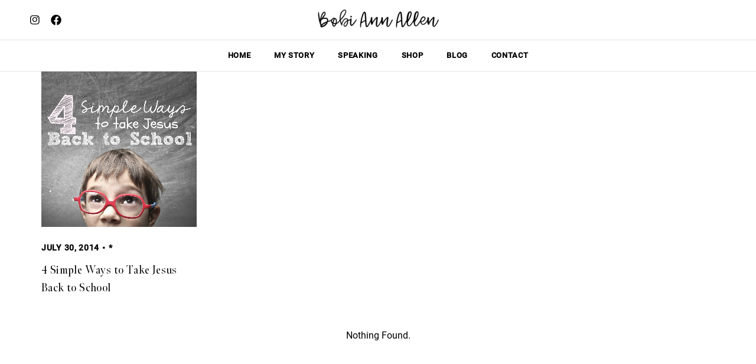

--- FILE ---
content_type: text/html; charset=UTF-8
request_url: https://bobiann.com/tag/being-a-light/
body_size: 20678
content:
    <!DOCTYPE html>
<html dir="ltr" lang="en-US" prefix="og: https://ogp.me/ns#">
    <head>
        <meta charset="UTF-8">
        <meta http-equiv="X-UA-Compatible" content="IE=edge">
        <meta name="viewport" content="width=device-width, initial-scale=1">
        <script type="text/javascript" id="lpData">
/* <![CDATA[ */
var lpData = {"site_url":"https:\/\/bobiann.com","user_id":"0","theme":"magnetique-child","lp_rest_url":"https:\/\/bobiann.com\/wp-json\/","nonce":"c3a432dc39","is_course_archive":"","courses_url":"","urlParams":[],"lp_version":"4.2.7.3","lp_rest_load_ajax":"https:\/\/bobiann.com\/wp-json\/lp\/v1\/load_content_via_ajax\/","ajaxUrl":"https:\/\/bobiann.com\/wp-admin\/admin-ajax.php","coverImageRatio":"5.16","toast":{"gravity":"bottom","position":"center","duration":3000,"close":1,"stopOnFocus":1,"classPrefix":"lp-toast"},"i18n":[]};
/* ]]> */
</script>
		<style id="learn-press-custom-css">
			:root {
				--lp-container-max-width: 1290px;
				--lp-cotainer-padding: 1rem;
				--lp-primary-color: #ffb606;
				--lp-secondary-color: #442e66;
			}
		</style>
		<title>being a light - Bobi Ann Allen</title>
	<style>img:is([sizes="auto" i], [sizes^="auto," i]) { contain-intrinsic-size: 3000px 1500px }</style>
	
		<!-- All in One SEO 4.9.3 - aioseo.com -->
	<meta name="robots" content="max-image-preview:large" />
	<link rel="canonical" href="https://bobiann.com/tag/being-a-light/" />
	<meta name="generator" content="All in One SEO (AIOSEO) 4.9.3" />
		<script type="application/ld+json" class="aioseo-schema">
			{"@context":"https:\/\/schema.org","@graph":[{"@type":"BreadcrumbList","@id":"https:\/\/bobiann.com\/tag\/being-a-light\/#breadcrumblist","itemListElement":[{"@type":"ListItem","@id":"https:\/\/bobiann.com#listItem","position":1,"name":"Home","item":"https:\/\/bobiann.com","nextItem":{"@type":"ListItem","@id":"https:\/\/bobiann.com\/tag\/being-a-light\/#listItem","name":"being a light"}},{"@type":"ListItem","@id":"https:\/\/bobiann.com\/tag\/being-a-light\/#listItem","position":2,"name":"being a light","previousItem":{"@type":"ListItem","@id":"https:\/\/bobiann.com#listItem","name":"Home"}}]},{"@type":"CollectionPage","@id":"https:\/\/bobiann.com\/tag\/being-a-light\/#collectionpage","url":"https:\/\/bobiann.com\/tag\/being-a-light\/","name":"being a light - Bobi Ann Allen","inLanguage":"en-US","isPartOf":{"@id":"https:\/\/bobiann.com\/#website"},"breadcrumb":{"@id":"https:\/\/bobiann.com\/tag\/being-a-light\/#breadcrumblist"}},{"@type":"Organization","@id":"https:\/\/bobiann.com\/#organization","name":"Bobi Ann Allen","description":"merging Biblical truth with real-life living","url":"https:\/\/bobiann.com\/"},{"@type":"WebSite","@id":"https:\/\/bobiann.com\/#website","url":"https:\/\/bobiann.com\/","name":"Bobi Ann Allen","description":"merging Biblical truth with real-life living","inLanguage":"en-US","publisher":{"@id":"https:\/\/bobiann.com\/#organization"}}]}
		</script>
		<!-- All in One SEO -->

<script>window._wca = window._wca || [];</script>
<link rel='dns-prefetch' href='//stats.wp.com' />
<link rel='dns-prefetch' href='//secure.gravatar.com' />
<link rel='dns-prefetch' href='//v0.wordpress.com' />
<link rel="alternate" type="application/rss+xml" title="Bobi Ann Allen &raquo; Feed" href="https://bobiann.com/feed/" />
<link rel="alternate" type="application/rss+xml" title="Bobi Ann Allen &raquo; Comments Feed" href="https://bobiann.com/comments/feed/" />
<link rel="alternate" type="application/rss+xml" title="Bobi Ann Allen &raquo; being a light Tag Feed" href="https://bobiann.com/tag/being-a-light/feed/" />
		<!-- This site uses the Google Analytics by MonsterInsights plugin v9.11.1 - Using Analytics tracking - https://www.monsterinsights.com/ -->
		<!-- Note: MonsterInsights is not currently configured on this site. The site owner needs to authenticate with Google Analytics in the MonsterInsights settings panel. -->
					<!-- No tracking code set -->
				<!-- / Google Analytics by MonsterInsights -->
		<script type="text/javascript">
/* <![CDATA[ */
window._wpemojiSettings = {"baseUrl":"https:\/\/s.w.org\/images\/core\/emoji\/15.0.3\/72x72\/","ext":".png","svgUrl":"https:\/\/s.w.org\/images\/core\/emoji\/15.0.3\/svg\/","svgExt":".svg","source":{"concatemoji":"https:\/\/bobiann.com\/wp-includes\/js\/wp-emoji-release.min.js?ver=6.7.4"}};
/*! This file is auto-generated */
!function(i,n){var o,s,e;function c(e){try{var t={supportTests:e,timestamp:(new Date).valueOf()};sessionStorage.setItem(o,JSON.stringify(t))}catch(e){}}function p(e,t,n){e.clearRect(0,0,e.canvas.width,e.canvas.height),e.fillText(t,0,0);var t=new Uint32Array(e.getImageData(0,0,e.canvas.width,e.canvas.height).data),r=(e.clearRect(0,0,e.canvas.width,e.canvas.height),e.fillText(n,0,0),new Uint32Array(e.getImageData(0,0,e.canvas.width,e.canvas.height).data));return t.every(function(e,t){return e===r[t]})}function u(e,t,n){switch(t){case"flag":return n(e,"\ud83c\udff3\ufe0f\u200d\u26a7\ufe0f","\ud83c\udff3\ufe0f\u200b\u26a7\ufe0f")?!1:!n(e,"\ud83c\uddfa\ud83c\uddf3","\ud83c\uddfa\u200b\ud83c\uddf3")&&!n(e,"\ud83c\udff4\udb40\udc67\udb40\udc62\udb40\udc65\udb40\udc6e\udb40\udc67\udb40\udc7f","\ud83c\udff4\u200b\udb40\udc67\u200b\udb40\udc62\u200b\udb40\udc65\u200b\udb40\udc6e\u200b\udb40\udc67\u200b\udb40\udc7f");case"emoji":return!n(e,"\ud83d\udc26\u200d\u2b1b","\ud83d\udc26\u200b\u2b1b")}return!1}function f(e,t,n){var r="undefined"!=typeof WorkerGlobalScope&&self instanceof WorkerGlobalScope?new OffscreenCanvas(300,150):i.createElement("canvas"),a=r.getContext("2d",{willReadFrequently:!0}),o=(a.textBaseline="top",a.font="600 32px Arial",{});return e.forEach(function(e){o[e]=t(a,e,n)}),o}function t(e){var t=i.createElement("script");t.src=e,t.defer=!0,i.head.appendChild(t)}"undefined"!=typeof Promise&&(o="wpEmojiSettingsSupports",s=["flag","emoji"],n.supports={everything:!0,everythingExceptFlag:!0},e=new Promise(function(e){i.addEventListener("DOMContentLoaded",e,{once:!0})}),new Promise(function(t){var n=function(){try{var e=JSON.parse(sessionStorage.getItem(o));if("object"==typeof e&&"number"==typeof e.timestamp&&(new Date).valueOf()<e.timestamp+604800&&"object"==typeof e.supportTests)return e.supportTests}catch(e){}return null}();if(!n){if("undefined"!=typeof Worker&&"undefined"!=typeof OffscreenCanvas&&"undefined"!=typeof URL&&URL.createObjectURL&&"undefined"!=typeof Blob)try{var e="postMessage("+f.toString()+"("+[JSON.stringify(s),u.toString(),p.toString()].join(",")+"));",r=new Blob([e],{type:"text/javascript"}),a=new Worker(URL.createObjectURL(r),{name:"wpTestEmojiSupports"});return void(a.onmessage=function(e){c(n=e.data),a.terminate(),t(n)})}catch(e){}c(n=f(s,u,p))}t(n)}).then(function(e){for(var t in e)n.supports[t]=e[t],n.supports.everything=n.supports.everything&&n.supports[t],"flag"!==t&&(n.supports.everythingExceptFlag=n.supports.everythingExceptFlag&&n.supports[t]);n.supports.everythingExceptFlag=n.supports.everythingExceptFlag&&!n.supports.flag,n.DOMReady=!1,n.readyCallback=function(){n.DOMReady=!0}}).then(function(){return e}).then(function(){var e;n.supports.everything||(n.readyCallback(),(e=n.source||{}).concatemoji?t(e.concatemoji):e.wpemoji&&e.twemoji&&(t(e.twemoji),t(e.wpemoji)))}))}((window,document),window._wpemojiSettings);
/* ]]> */
</script>
<style id='cf-frontend-style-inline-css' type='text/css'>
@font-face {
	font-family: 'Mono Banner';
	font-style: normal;
	font-weight: 400;
	src: url('https://bobiann.com/wp-content/uploads/2024/11/meno-banner-condensed-10.ttf') format('truetype');
}
@font-face {
	font-family: 'Crimson Text';
	font-style: normal;
	font-weight: 400;
	font-display: fallback;
	src: url('https://bobiann.com/wp-content/bcf-fonts/Crimson%20Text/crimson-text-400-normal0.woff2') format('woff2'),
		url('https://bobiann.com/wp-content/bcf-fonts/Crimson%20Text/crimson-text-400-normal1.woff2') format('woff2'),
		url('https://bobiann.com/wp-content/bcf-fonts/Crimson%20Text/crimson-text-400-normal2.woff2') format('woff2');
}
@font-face {
	font-family: 'Crimson Text';
	font-style: italic;
	font-display: fallback;
	src: url('https://bobiann.com/wp-content/bcf-fonts/Crimson%20Text/crimson-text-italic-italic0.woff2') format('woff2'),
		url('https://bobiann.com/wp-content/bcf-fonts/Crimson%20Text/crimson-text-italic-italic1.woff2') format('woff2'),
		url('https://bobiann.com/wp-content/bcf-fonts/Crimson%20Text/crimson-text-italic-italic2.woff2') format('woff2');
}
@font-face {
	font-family: 'IDIALIST';
	font-style: normal;
	font-weight: 500;
	src: url('https://bobiann.com/wp-content/uploads/2024/11/Idealist-Sans.otf') format('OpenType');
}
@font-face {
	font-family: 'IDIALIST';
	font-style: normal;
	font-weight: 500;
	src: url('https://bobiann.com/wp-content/uploads/2024/11/Idealist-Sans.otf') format('OpenType');
}
</style>
<link rel='stylesheet' id='magnetique-default-vars-css' href='https://bobiann.com/wp-content/themes/magnetique/assets/css/default-vars.css?ver=1.0' type='text/css' media='all' />
<style id='wp-emoji-styles-inline-css' type='text/css'>

	img.wp-smiley, img.emoji {
		display: inline !important;
		border: none !important;
		box-shadow: none !important;
		height: 1em !important;
		width: 1em !important;
		margin: 0 0.07em !important;
		vertical-align: -0.1em !important;
		background: none !important;
		padding: 0 !important;
	}
</style>
<link rel='stylesheet' id='wp-block-library-css' href='https://bobiann.com/wp-includes/css/dist/block-library/style.min.css?ver=6.7.4' type='text/css' media='all' />
<link rel='stylesheet' id='aioseo/css/src/vue/standalone/blocks/table-of-contents/global.scss-css' href='https://bobiann.com/wp-content/plugins/all-in-one-seo-pack/dist/Lite/assets/css/table-of-contents/global.e90f6d47.css?ver=4.9.3' type='text/css' media='all' />
<link rel='stylesheet' id='mediaelement-css' href='https://bobiann.com/wp-includes/js/mediaelement/mediaelementplayer-legacy.min.css?ver=4.2.17' type='text/css' media='all' />
<link rel='stylesheet' id='wp-mediaelement-css' href='https://bobiann.com/wp-includes/js/mediaelement/wp-mediaelement.min.css?ver=6.7.4' type='text/css' media='all' />
<style id='jetpack-sharing-buttons-style-inline-css' type='text/css'>
.jetpack-sharing-buttons__services-list{display:flex;flex-direction:row;flex-wrap:wrap;gap:0;list-style-type:none;margin:5px;padding:0}.jetpack-sharing-buttons__services-list.has-small-icon-size{font-size:12px}.jetpack-sharing-buttons__services-list.has-normal-icon-size{font-size:16px}.jetpack-sharing-buttons__services-list.has-large-icon-size{font-size:24px}.jetpack-sharing-buttons__services-list.has-huge-icon-size{font-size:36px}@media print{.jetpack-sharing-buttons__services-list{display:none!important}}.editor-styles-wrapper .wp-block-jetpack-sharing-buttons{gap:0;padding-inline-start:0}ul.jetpack-sharing-buttons__services-list.has-background{padding:1.25em 2.375em}
</style>
<style id='classic-theme-styles-inline-css' type='text/css'>
/*! This file is auto-generated */
.wp-block-button__link{color:#fff;background-color:#32373c;border-radius:9999px;box-shadow:none;text-decoration:none;padding:calc(.667em + 2px) calc(1.333em + 2px);font-size:1.125em}.wp-block-file__button{background:#32373c;color:#fff;text-decoration:none}
</style>
<style id='global-styles-inline-css' type='text/css'>
:root{--wp--preset--aspect-ratio--square: 1;--wp--preset--aspect-ratio--4-3: 4/3;--wp--preset--aspect-ratio--3-4: 3/4;--wp--preset--aspect-ratio--3-2: 3/2;--wp--preset--aspect-ratio--2-3: 2/3;--wp--preset--aspect-ratio--16-9: 16/9;--wp--preset--aspect-ratio--9-16: 9/16;--wp--preset--color--black: #000000;--wp--preset--color--cyan-bluish-gray: #abb8c3;--wp--preset--color--white: #ffffff;--wp--preset--color--pale-pink: #f78da7;--wp--preset--color--vivid-red: #cf2e2e;--wp--preset--color--luminous-vivid-orange: #ff6900;--wp--preset--color--luminous-vivid-amber: #fcb900;--wp--preset--color--light-green-cyan: #7bdcb5;--wp--preset--color--vivid-green-cyan: #00d084;--wp--preset--color--pale-cyan-blue: #8ed1fc;--wp--preset--color--vivid-cyan-blue: #0693e3;--wp--preset--color--vivid-purple: #9b51e0;--wp--preset--gradient--vivid-cyan-blue-to-vivid-purple: linear-gradient(135deg,rgba(6,147,227,1) 0%,rgb(155,81,224) 100%);--wp--preset--gradient--light-green-cyan-to-vivid-green-cyan: linear-gradient(135deg,rgb(122,220,180) 0%,rgb(0,208,130) 100%);--wp--preset--gradient--luminous-vivid-amber-to-luminous-vivid-orange: linear-gradient(135deg,rgba(252,185,0,1) 0%,rgba(255,105,0,1) 100%);--wp--preset--gradient--luminous-vivid-orange-to-vivid-red: linear-gradient(135deg,rgba(255,105,0,1) 0%,rgb(207,46,46) 100%);--wp--preset--gradient--very-light-gray-to-cyan-bluish-gray: linear-gradient(135deg,rgb(238,238,238) 0%,rgb(169,184,195) 100%);--wp--preset--gradient--cool-to-warm-spectrum: linear-gradient(135deg,rgb(74,234,220) 0%,rgb(151,120,209) 20%,rgb(207,42,186) 40%,rgb(238,44,130) 60%,rgb(251,105,98) 80%,rgb(254,248,76) 100%);--wp--preset--gradient--blush-light-purple: linear-gradient(135deg,rgb(255,206,236) 0%,rgb(152,150,240) 100%);--wp--preset--gradient--blush-bordeaux: linear-gradient(135deg,rgb(254,205,165) 0%,rgb(254,45,45) 50%,rgb(107,0,62) 100%);--wp--preset--gradient--luminous-dusk: linear-gradient(135deg,rgb(255,203,112) 0%,rgb(199,81,192) 50%,rgb(65,88,208) 100%);--wp--preset--gradient--pale-ocean: linear-gradient(135deg,rgb(255,245,203) 0%,rgb(182,227,212) 50%,rgb(51,167,181) 100%);--wp--preset--gradient--electric-grass: linear-gradient(135deg,rgb(202,248,128) 0%,rgb(113,206,126) 100%);--wp--preset--gradient--midnight: linear-gradient(135deg,rgb(2,3,129) 0%,rgb(40,116,252) 100%);--wp--preset--font-size--small: 13px;--wp--preset--font-size--medium: 20px;--wp--preset--font-size--large: 36px;--wp--preset--font-size--x-large: 42px;--wp--preset--font-family--inter: "Inter", sans-serif;--wp--preset--font-family--cardo: Cardo;--wp--preset--spacing--20: 0.44rem;--wp--preset--spacing--30: 0.67rem;--wp--preset--spacing--40: 1rem;--wp--preset--spacing--50: 1.5rem;--wp--preset--spacing--60: 2.25rem;--wp--preset--spacing--70: 3.38rem;--wp--preset--spacing--80: 5.06rem;--wp--preset--shadow--natural: 6px 6px 9px rgba(0, 0, 0, 0.2);--wp--preset--shadow--deep: 12px 12px 50px rgba(0, 0, 0, 0.4);--wp--preset--shadow--sharp: 6px 6px 0px rgba(0, 0, 0, 0.2);--wp--preset--shadow--outlined: 6px 6px 0px -3px rgba(255, 255, 255, 1), 6px 6px rgba(0, 0, 0, 1);--wp--preset--shadow--crisp: 6px 6px 0px rgba(0, 0, 0, 1);}:where(.is-layout-flex){gap: 0.5em;}:where(.is-layout-grid){gap: 0.5em;}body .is-layout-flex{display: flex;}.is-layout-flex{flex-wrap: wrap;align-items: center;}.is-layout-flex > :is(*, div){margin: 0;}body .is-layout-grid{display: grid;}.is-layout-grid > :is(*, div){margin: 0;}:where(.wp-block-columns.is-layout-flex){gap: 2em;}:where(.wp-block-columns.is-layout-grid){gap: 2em;}:where(.wp-block-post-template.is-layout-flex){gap: 1.25em;}:where(.wp-block-post-template.is-layout-grid){gap: 1.25em;}.has-black-color{color: var(--wp--preset--color--black) !important;}.has-cyan-bluish-gray-color{color: var(--wp--preset--color--cyan-bluish-gray) !important;}.has-white-color{color: var(--wp--preset--color--white) !important;}.has-pale-pink-color{color: var(--wp--preset--color--pale-pink) !important;}.has-vivid-red-color{color: var(--wp--preset--color--vivid-red) !important;}.has-luminous-vivid-orange-color{color: var(--wp--preset--color--luminous-vivid-orange) !important;}.has-luminous-vivid-amber-color{color: var(--wp--preset--color--luminous-vivid-amber) !important;}.has-light-green-cyan-color{color: var(--wp--preset--color--light-green-cyan) !important;}.has-vivid-green-cyan-color{color: var(--wp--preset--color--vivid-green-cyan) !important;}.has-pale-cyan-blue-color{color: var(--wp--preset--color--pale-cyan-blue) !important;}.has-vivid-cyan-blue-color{color: var(--wp--preset--color--vivid-cyan-blue) !important;}.has-vivid-purple-color{color: var(--wp--preset--color--vivid-purple) !important;}.has-black-background-color{background-color: var(--wp--preset--color--black) !important;}.has-cyan-bluish-gray-background-color{background-color: var(--wp--preset--color--cyan-bluish-gray) !important;}.has-white-background-color{background-color: var(--wp--preset--color--white) !important;}.has-pale-pink-background-color{background-color: var(--wp--preset--color--pale-pink) !important;}.has-vivid-red-background-color{background-color: var(--wp--preset--color--vivid-red) !important;}.has-luminous-vivid-orange-background-color{background-color: var(--wp--preset--color--luminous-vivid-orange) !important;}.has-luminous-vivid-amber-background-color{background-color: var(--wp--preset--color--luminous-vivid-amber) !important;}.has-light-green-cyan-background-color{background-color: var(--wp--preset--color--light-green-cyan) !important;}.has-vivid-green-cyan-background-color{background-color: var(--wp--preset--color--vivid-green-cyan) !important;}.has-pale-cyan-blue-background-color{background-color: var(--wp--preset--color--pale-cyan-blue) !important;}.has-vivid-cyan-blue-background-color{background-color: var(--wp--preset--color--vivid-cyan-blue) !important;}.has-vivid-purple-background-color{background-color: var(--wp--preset--color--vivid-purple) !important;}.has-black-border-color{border-color: var(--wp--preset--color--black) !important;}.has-cyan-bluish-gray-border-color{border-color: var(--wp--preset--color--cyan-bluish-gray) !important;}.has-white-border-color{border-color: var(--wp--preset--color--white) !important;}.has-pale-pink-border-color{border-color: var(--wp--preset--color--pale-pink) !important;}.has-vivid-red-border-color{border-color: var(--wp--preset--color--vivid-red) !important;}.has-luminous-vivid-orange-border-color{border-color: var(--wp--preset--color--luminous-vivid-orange) !important;}.has-luminous-vivid-amber-border-color{border-color: var(--wp--preset--color--luminous-vivid-amber) !important;}.has-light-green-cyan-border-color{border-color: var(--wp--preset--color--light-green-cyan) !important;}.has-vivid-green-cyan-border-color{border-color: var(--wp--preset--color--vivid-green-cyan) !important;}.has-pale-cyan-blue-border-color{border-color: var(--wp--preset--color--pale-cyan-blue) !important;}.has-vivid-cyan-blue-border-color{border-color: var(--wp--preset--color--vivid-cyan-blue) !important;}.has-vivid-purple-border-color{border-color: var(--wp--preset--color--vivid-purple) !important;}.has-vivid-cyan-blue-to-vivid-purple-gradient-background{background: var(--wp--preset--gradient--vivid-cyan-blue-to-vivid-purple) !important;}.has-light-green-cyan-to-vivid-green-cyan-gradient-background{background: var(--wp--preset--gradient--light-green-cyan-to-vivid-green-cyan) !important;}.has-luminous-vivid-amber-to-luminous-vivid-orange-gradient-background{background: var(--wp--preset--gradient--luminous-vivid-amber-to-luminous-vivid-orange) !important;}.has-luminous-vivid-orange-to-vivid-red-gradient-background{background: var(--wp--preset--gradient--luminous-vivid-orange-to-vivid-red) !important;}.has-very-light-gray-to-cyan-bluish-gray-gradient-background{background: var(--wp--preset--gradient--very-light-gray-to-cyan-bluish-gray) !important;}.has-cool-to-warm-spectrum-gradient-background{background: var(--wp--preset--gradient--cool-to-warm-spectrum) !important;}.has-blush-light-purple-gradient-background{background: var(--wp--preset--gradient--blush-light-purple) !important;}.has-blush-bordeaux-gradient-background{background: var(--wp--preset--gradient--blush-bordeaux) !important;}.has-luminous-dusk-gradient-background{background: var(--wp--preset--gradient--luminous-dusk) !important;}.has-pale-ocean-gradient-background{background: var(--wp--preset--gradient--pale-ocean) !important;}.has-electric-grass-gradient-background{background: var(--wp--preset--gradient--electric-grass) !important;}.has-midnight-gradient-background{background: var(--wp--preset--gradient--midnight) !important;}.has-small-font-size{font-size: var(--wp--preset--font-size--small) !important;}.has-medium-font-size{font-size: var(--wp--preset--font-size--medium) !important;}.has-large-font-size{font-size: var(--wp--preset--font-size--large) !important;}.has-x-large-font-size{font-size: var(--wp--preset--font-size--x-large) !important;}
:where(.wp-block-post-template.is-layout-flex){gap: 1.25em;}:where(.wp-block-post-template.is-layout-grid){gap: 1.25em;}
:where(.wp-block-columns.is-layout-flex){gap: 2em;}:where(.wp-block-columns.is-layout-grid){gap: 2em;}
:root :where(.wp-block-pullquote){font-size: 1.5em;line-height: 1.6;}
</style>
<link rel='stylesheet' id='contact-form-7-css' href='https://bobiann.com/wp-content/plugins/contact-form-7/includes/css/styles.css?ver=6.0' type='text/css' media='all' />
<link rel='stylesheet' id='cntctfrm_form_style-css' href='https://bobiann.com/wp-content/plugins/contact-form-plugin/css/form_style.css?ver=4.3.6' type='text/css' media='all' />
<link rel='stylesheet' id='magnific-style-css' href='https://bobiann.com/wp-content/plugins/magnetique-core//assets/js/magnific-popup/magnific-popup.css?ver=1.1.0' type='text/css' media='all' />
<link rel='stylesheet' id='uaf_client_css-css' href='https://bobiann.com/wp-content/uploads/useanyfont/uaf.css?ver=1731819058' type='text/css' media='all' />
<link rel='stylesheet' id='woocommerce-layout-css' href='https://bobiann.com/wp-content/plugins/woocommerce/assets/css/woocommerce-layout.css?ver=9.4.4' type='text/css' media='all' />
<style id='woocommerce-layout-inline-css' type='text/css'>

	.infinite-scroll .woocommerce-pagination {
		display: none;
	}
</style>
<link rel='stylesheet' id='woocommerce-smallscreen-css' href='https://bobiann.com/wp-content/plugins/woocommerce/assets/css/woocommerce-smallscreen.css?ver=9.4.4' type='text/css' media='only screen and (max-width: 768px)' />
<link rel='stylesheet' id='woocommerce-general-css' href='https://bobiann.com/wp-content/plugins/woocommerce/assets/css/woocommerce.css?ver=9.4.4' type='text/css' media='all' />
<style id='woocommerce-inline-inline-css' type='text/css'>
.woocommerce form .form-row .required { visibility: visible; }
</style>
<link rel='stylesheet' id='mc4wp-form-themes-css' href='https://bobiann.com/wp-content/plugins/mailchimp-for-wp/assets/css/form-themes.css?ver=4.9.19' type='text/css' media='all' />
<link rel='stylesheet' id='magnetique-fab-font-css' href='https://bobiann.com/wp-content/themes/magnetique/assets/css/fonts/denaro-fab-font/denaro-fab-font.css?ver=1.0' type='text/css' media='all' />
<link rel='stylesheet' id='magnetique-font-css' href='https://bobiann.com/wp-content/themes/magnetique/assets/css/fonts/denaro-font/denaro-font.css?ver=1.0' type='text/css' media='all' />
<link rel='stylesheet' id='magnetique-default-font-css' href='https://bobiann.com/wp-content/themes/magnetique/assets/css/default-fonts.css?ver=1.0' type='text/css' media='all' />
<link rel='stylesheet' id='magnetique-set-icon-css' href='https://bobiann.com/wp-content/themes/magnetique/assets/css/fontello/css/magnetique.css?ver=1.0' type='text/css' media='all' />
<link rel='stylesheet' id='fresco-style-css' href='https://bobiann.com/wp-content/themes/magnetique/assets/css/libs/fresco/fresco.css?ver=2.3.0' type='text/css' media='all' />
<link rel='stylesheet' id='bootstrap-css' href='https://bobiann.com/wp-content/themes/magnetique/assets/css/libs/bootstrap.css?ver=4.0' type='text/css' media='all' />
<link rel='stylesheet' id='slick-css' href='https://bobiann.com/wp-content/themes/magnetique/assets/css/libs/slick-slider.css?ver=4.0' type='text/css' media='all' />
<link rel='stylesheet' id='animate-css' href='https://bobiann.com/wp-content/themes/magnetique/assets/js/vendors-libs/animate/animate.css?ver=1.0' type='text/css' media='all' />
<link rel='stylesheet' id='magnetique-general-css' href='https://bobiann.com/wp-content/themes/magnetique/assets/css/general.css?ver=1.0' type='text/css' media='all' />
<style id='magnetique-general-inline-css' type='text/css'>

    :root {
                --art-h4-font-weight: 600;
                --art-h4-mobile-font-weight: 500;
    }
             
</style>
<link rel='stylesheet' id='magnetique-amelia-css' href='https://bobiann.com/wp-content/themes/magnetique/assets/css/amelia.css?ver=1.0' type='text/css' media='all' />
<link rel='stylesheet' id='elementor-icons-ekiticons-css' href='https://bobiann.com/wp-content/plugins/elementskit-lite/modules/elementskit-icon-pack/assets/css/ekiticons.css?ver=3.3.2' type='text/css' media='all' />
<link rel='stylesheet' id='ekit-widget-styles-css' href='https://bobiann.com/wp-content/plugins/elementskit-lite/widgets/init/assets/css/widget-styles.css?ver=3.3.2' type='text/css' media='all' />
<link rel='stylesheet' id='ekit-responsive-css' href='https://bobiann.com/wp-content/plugins/elementskit-lite/widgets/init/assets/css/responsive.css?ver=3.3.2' type='text/css' media='all' />
<link rel='stylesheet' id='learnpress-widgets-css' href='https://bobiann.com/wp-content/plugins/learnpress/assets/css/widgets.min.css?ver=4.2.7.3' type='text/css' media='all' />
<link rel='stylesheet' id='sharedaddy-css' href='https://bobiann.com/wp-content/plugins/jetpack/modules/sharedaddy/sharing.css?ver=15.4' type='text/css' media='all' />
<link rel='stylesheet' id='social-logos-css' href='https://bobiann.com/wp-content/plugins/jetpack/_inc/social-logos/social-logos.min.css?ver=15.4' type='text/css' media='all' />
<script type="text/javascript" src="https://bobiann.com/wp-includes/js/jquery/jquery.min.js?ver=3.7.1" id="jquery-core-js"></script>
<script type="text/javascript" src="https://bobiann.com/wp-includes/js/jquery/jquery-migrate.min.js?ver=3.4.1" id="jquery-migrate-js"></script>
<script type="text/javascript" src="https://bobiann.com/wp-content/plugins/woocommerce/assets/js/jquery-blockui/jquery.blockUI.min.js?ver=2.7.0-wc.9.4.4" id="jquery-blockui-js" defer="defer" data-wp-strategy="defer"></script>
<script type="text/javascript" id="wc-add-to-cart-js-extra">
/* <![CDATA[ */
var wc_add_to_cart_params = {"ajax_url":"\/wp-admin\/admin-ajax.php","wc_ajax_url":"\/?wc-ajax=%%endpoint%%&elementor_page_id=55","i18n_view_cart":"View cart","cart_url":"https:\/\/bobiann.com\/cart\/","is_cart":"","cart_redirect_after_add":"no"};
/* ]]> */
</script>
<script type="text/javascript" src="https://bobiann.com/wp-content/plugins/woocommerce/assets/js/frontend/add-to-cart.min.js?ver=9.4.4" id="wc-add-to-cart-js" defer="defer" data-wp-strategy="defer"></script>
<script type="text/javascript" src="https://bobiann.com/wp-content/plugins/woocommerce/assets/js/js-cookie/js.cookie.min.js?ver=2.1.4-wc.9.4.4" id="js-cookie-js" defer="defer" data-wp-strategy="defer"></script>
<script type="text/javascript" id="woocommerce-js-extra">
/* <![CDATA[ */
var woocommerce_params = {"ajax_url":"\/wp-admin\/admin-ajax.php","wc_ajax_url":"\/?wc-ajax=%%endpoint%%&elementor_page_id=55"};
/* ]]> */
</script>
<script type="text/javascript" src="https://bobiann.com/wp-content/plugins/woocommerce/assets/js/frontend/woocommerce.min.js?ver=9.4.4" id="woocommerce-js" defer="defer" data-wp-strategy="defer"></script>
<script type="text/javascript" id="WCPAY_ASSETS-js-extra">
/* <![CDATA[ */
var wcpayAssets = {"url":"https:\/\/bobiann.com\/wp-content\/plugins\/woocommerce-payments\/dist\/"};
/* ]]> */
</script>
<script type="text/javascript" src="https://stats.wp.com/s-202604.js" id="woocommerce-analytics-js" defer="defer" data-wp-strategy="defer"></script>
<script type="text/javascript" src="https://bobiann.com/wp-content/plugins/learnpress/assets/js/dist/loadAJAX.min.js?ver=4.2.7.3" id="lp-load-ajax-js" async="async" data-wp-strategy="async"></script>
<link rel="https://api.w.org/" href="https://bobiann.com/wp-json/" /><link rel="alternate" title="JSON" type="application/json" href="https://bobiann.com/wp-json/wp/v2/tags/55" /><link rel="EditURI" type="application/rsd+xml" title="RSD" href="https://bobiann.com/xmlrpc.php?rsd" />
<meta name="generator" content="WordPress 6.7.4" />
<meta name="generator" content="Seriously Simple Podcasting 3.6.1" />
<meta name="generator" content="WooCommerce 9.4.4" />
<script>
  (function(i,s,o,g,r,a,m){i['GoogleAnalyticsObject']=r;i[r]=i[r]||function(){
  (i[r].q=i[r].q||[]).push(arguments)},i[r].l=1*new Date();a=s.createElement(o),
  m=s.getElementsByTagName(o)[0];a.async=1;a.src=g;m.parentNode.insertBefore(a,m)
  })(window,document,'script','//www.google-analytics.com/analytics.js','ga');

  ga('create', 'UA-49782918-1', 'auto');
  ga('send', 'pageview');

</script>
<link rel="alternate" type="application/rss+xml" title="Podcast RSS feed" href="https://bobiann.com/feed/podcast" />

	<style>img#wpstats{display:none}</style>
			<noscript><style>.woocommerce-product-gallery{ opacity: 1 !important; }</style></noscript>
	<meta name="generator" content="Elementor 3.25.6; features: additional_custom_breakpoints, e_optimized_control_loading; settings: css_print_method-external, google_font-enabled, font_display-swap">
<script type="text/javascript" src="https://bobiann.com/wp-content/plugins/si-captcha-for-wordpress/captcha/si_captcha.js?ver=1768974754"></script>
<!-- begin SI CAPTCHA Anti-Spam - login/register form style -->
<style type="text/css">
.si_captcha_small { width:175px; height:45px; padding-top:10px; padding-bottom:10px; }
.si_captcha_large { width:250px; height:60px; padding-top:10px; padding-bottom:10px; }
img#si_image_com { border-style:none; margin:0; padding-right:5px; float:left; }
img#si_image_reg { border-style:none; margin:0; padding-right:5px; float:left; }
img#si_image_log { border-style:none; margin:0; padding-right:5px; float:left; }
img#si_image_side_login { border-style:none; margin:0; padding-right:5px; float:left; }
img#si_image_checkout { border-style:none; margin:0; padding-right:5px; float:left; }
img#si_image_jetpack { border-style:none; margin:0; padding-right:5px; float:left; }
img#si_image_bbpress_topic { border-style:none; margin:0; padding-right:5px; float:left; }
.si_captcha_refresh { border-style:none; margin:0; vertical-align:bottom; }
div#si_captcha_input { display:block; padding-top:15px; padding-bottom:5px; }
label#si_captcha_code_label { margin:0; }
input#si_captcha_code_input { width:65px; }
p#si_captcha_code_p { clear: left; padding-top:10px; }
.si-captcha-jetpack-error { color:#DC3232; }
</style>
<!-- end SI CAPTCHA Anti-Spam - login/register form style -->
			<style>
				.e-con.e-parent:nth-of-type(n+4):not(.e-lazyloaded):not(.e-no-lazyload),
				.e-con.e-parent:nth-of-type(n+4):not(.e-lazyloaded):not(.e-no-lazyload) * {
					background-image: none !important;
				}
				@media screen and (max-height: 1024px) {
					.e-con.e-parent:nth-of-type(n+3):not(.e-lazyloaded):not(.e-no-lazyload),
					.e-con.e-parent:nth-of-type(n+3):not(.e-lazyloaded):not(.e-no-lazyload) * {
						background-image: none !important;
					}
				}
				@media screen and (max-height: 640px) {
					.e-con.e-parent:nth-of-type(n+2):not(.e-lazyloaded):not(.e-no-lazyload),
					.e-con.e-parent:nth-of-type(n+2):not(.e-lazyloaded):not(.e-no-lazyload) * {
						background-image: none !important;
					}
				}
			</style>
			<style class='wp-fonts-local' type='text/css'>
@font-face{font-family:Inter;font-style:normal;font-weight:300 900;font-display:fallback;src:url('https://bobiann.com/wp-content/plugins/woocommerce/assets/fonts/Inter-VariableFont_slnt,wght.woff2') format('woff2');font-stretch:normal;}
@font-face{font-family:Cardo;font-style:normal;font-weight:400;font-display:fallback;src:url('https://bobiann.com/wp-content/plugins/woocommerce/assets/fonts/cardo_normal_400.woff2') format('woff2');}
</style>
<link rel="icon" href="https://bobiann.com/wp-content/uploads/2024/11/cropped-cropped-Extras_black_submark_avatar-4-32x32.png" sizes="32x32" />
<link rel="icon" href="https://bobiann.com/wp-content/uploads/2024/11/cropped-cropped-Extras_black_submark_avatar-4-192x192.png" sizes="192x192" />
<link rel="apple-touch-icon" href="https://bobiann.com/wp-content/uploads/2024/11/cropped-cropped-Extras_black_submark_avatar-4-180x180.png" />
<meta name="msapplication-TileImage" content="https://bobiann.com/wp-content/uploads/2024/11/cropped-cropped-Extras_black_submark_avatar-4-270x270.png" />
		<style type="text/css" id="wp-custom-css">
			/* Blog post image*/
@media only screen and (max-width: 991px) {
    .art-single-top .art-single-top__start-col {
        min-height: auto;
    }
}
/* ---- */

.sd-sharing-enabled{
	visibility: hidden;
	height: 0px;
}
.art-heading-wrapper{
	visibility: hidden;
	height: 0%;

}
.icon-search{
	visibility: hidden;
	width: 0px;
}
.icon-login{
	visibility: hidden;
	width: 0px;
}
.s-header__basket-wr{
	visibility: hidden;
}
.art-testimonial__rating{
	visibility: hidden;
}
html, body {
    overflow-x: hidden;
    width: 100%;
}
.hamburger-box{
	z-index: 100;
}
.hamburger-inner{
	z-index: 100;
}
.art-footer__inner{
	margin-top: -100px;
}		</style>
		<style id="kirki-inline-styles">:root{--art-body-font-family:-apple-system, BlinkMacSystemFont, "Segoe UI", Roboto, Oxygen-Sans, Ubuntu, Cantarell, "Helvetica Neue", sans-serif;--art-body-font-size:16px;--art-body-line-height:32px;--art-body-text-transform:none;--art-body-mobile-font-family:-apple-system, BlinkMacSystemFont, "Segoe UI", Roboto, Oxygen-Sans, Ubuntu, Cantarell, "Helvetica Neue", sans-serif;--art-body-mobile-font-size:15px;--art-body-two-font-family:-apple-system, BlinkMacSystemFont, "Segoe UI", Roboto, Oxygen-Sans, Ubuntu, Cantarell, "Helvetica Neue", sans-serif;--art-body-two-font-size:15;--art-body-two-text-transform:none;--art-body-two-mobile-font-family:-apple-system, BlinkMacSystemFont, "Segoe UI", Roboto, Oxygen-Sans, Ubuntu, Cantarell, "Helvetica Neue", sans-serif;--art-body-three-font-family:-apple-system, BlinkMacSystemFont, "Segoe UI", Roboto, Oxygen-Sans, Ubuntu, Cantarell, "Helvetica Neue", sans-serif;--art-body-three-font-size:14px;--art-body-three-text-transform:uppercase;--art-body-three-mobile-font-family:-apple-system, BlinkMacSystemFont, "Segoe UI", Roboto, Oxygen-Sans, Ubuntu, Cantarell, "Helvetica Neue", sans-serif;--art-body-four-font-family:-apple-system, BlinkMacSystemFont, "Segoe UI", Roboto, Oxygen-Sans, Ubuntu, Cantarell, "Helvetica Neue", sans-serif;--art-body-four-font-size:13px;--art-body-four-line-height:26px;--art-body-four-text-transform:uppercase;--art-body-four-mobile-font-family:-apple-system, BlinkMacSystemFont, "Segoe UI", Roboto, Oxygen-Sans, Ubuntu, Cantarell, "Helvetica Neue", sans-serif;--art-body-five-font-family:-apple-system, BlinkMacSystemFont, "Segoe UI", Roboto, Oxygen-Sans, Ubuntu, Cantarell, "Helvetica Neue", sans-serif;--art-body-five-text-transform:none;--art-accent-font-family:-apple-system, BlinkMacSystemFont, "Segoe UI", Roboto, Oxygen-Sans, Ubuntu, Cantarell, "Helvetica Neue", sans-serif;--art-accent-text-transform:none;--art-button-font-family:-apple-system, BlinkMacSystemFont, "Segoe UI", Roboto, Oxygen-Sans, Ubuntu, Cantarell, "Helvetica Neue", sans-serif;--art-button-text-transform:uppercase;--art-blockquote-font-family:Fira Sans;--art-blockquote-text-transform:none;--art-h1-font-family:mono;--art-h1-font-size:45px;--art-h1-line-height:68px;--art-h1-text-transform:uppercase;--art-h1-mobile-font-family:mono;--art-h1-mobile-font-size:26px;--art-h1-mobile-line-height:34px;--art-h1-mobile-text-transform:none;--art-h2-font-family:mono;--art-h2-font-size:44px;--art-h2-line-height:56px;--art-h2-text-transform:none;--art-h2-letter-spacing:0px;--art-h2-mobile-font-family:mono;--art-h2-mobile-font-size:24px;--art-h2-mobile-line-height:34px;--art-h2-mobile-text-transform:none;--art-h3-font-family:mono;--art-h3-font-size:36px;--art-h3-line-height:56px;--art-h3-text-transform:none;--art-h3-mobile-font-family:mono;--art-h3-mobile-font-size:20px;--art-h4-font-family:mono;--art-h4-font-size:28px;--art-h4-line-height:40px;--art-h4-text-transform:none;--art-h4-mobile-font-family:mono;--art-h4-mobile-font-size:18px;--art-h5-font-family:mono;--art-h5-font-size:26px;--art-h5-line-height:34px;--art-h5-text-transform:none;--art-h5-mobile-font-family:mono;--art-h6-font-family:mono;--art-h6-font-size:20px;--art-h6-line-height:30px;--art-h6-text-transform:none;--art-h6-mobile-font-family:mono;--art-colors-text:#000000;--art-colors-second-text:#000000;--art-colors-light-text:#ffffff;--art-colors-link:#000000;--art-colors-hover:#8f8f8f;--art-colors-accent:#fdf9f8;--art-colors-heading:#000000;--art-colors-bg:#000000;--art-colors-bg-hover:#2f2f2f;--art-colors-second-bg:#fdf9f8;--art-colors-third-bg:#ffffff;--art-colors-fourth-bg:#e9dad2;--art-colors-bd:#202020;--art-colors-bg-header:#ffffff;--art-second-colors-text:#000000;--art-second-colors-second-text:rgba(255,255,255,.8);--art-second-colors-link:#000000;--art-second-colors-hover:rgba(255,255,255,.8);--art-second-colors-accent:#D8E3FF;--art-second-colors-heading:#000000;--art-second-colors-bg:#000000;--art-second-colors-second-bg:#000000;--art-second-colors-third-bg:#202020;--art-second-colors-bd:#000000;background:#ffffff;background-color:#ffffff;background-repeat:no-repeat;background-position:left bottom;background-attachment:scroll;background-image:url();--art-colors-header-banner-bg:#000000;--art-colors-main-footer-bg:#ede8d0;-webkit-background-size:auto;-moz-background-size:auto;-ms-background-size:auto;-o-background-size:auto;background-size:auto;}/* cyrillic-ext */
@font-face {
  font-family: 'Fira Sans';
  font-style: normal;
  font-weight: 400;
  font-display: swap;
  src: url(https://bobiann.com/wp-content/fonts/fira-sans/va9E4kDNxMZdWfMOD5VvmojLeTY.woff2) format('woff2');
  unicode-range: U+0460-052F, U+1C80-1C8A, U+20B4, U+2DE0-2DFF, U+A640-A69F, U+FE2E-FE2F;
}
/* cyrillic */
@font-face {
  font-family: 'Fira Sans';
  font-style: normal;
  font-weight: 400;
  font-display: swap;
  src: url(https://bobiann.com/wp-content/fonts/fira-sans/va9E4kDNxMZdWfMOD5Vvk4jLeTY.woff2) format('woff2');
  unicode-range: U+0301, U+0400-045F, U+0490-0491, U+04B0-04B1, U+2116;
}
/* greek-ext */
@font-face {
  font-family: 'Fira Sans';
  font-style: normal;
  font-weight: 400;
  font-display: swap;
  src: url(https://bobiann.com/wp-content/fonts/fira-sans/va9E4kDNxMZdWfMOD5Vvm4jLeTY.woff2) format('woff2');
  unicode-range: U+1F00-1FFF;
}
/* greek */
@font-face {
  font-family: 'Fira Sans';
  font-style: normal;
  font-weight: 400;
  font-display: swap;
  src: url(https://bobiann.com/wp-content/fonts/fira-sans/va9E4kDNxMZdWfMOD5VvlIjLeTY.woff2) format('woff2');
  unicode-range: U+0370-0377, U+037A-037F, U+0384-038A, U+038C, U+038E-03A1, U+03A3-03FF;
}
/* vietnamese */
@font-face {
  font-family: 'Fira Sans';
  font-style: normal;
  font-weight: 400;
  font-display: swap;
  src: url(https://bobiann.com/wp-content/fonts/fira-sans/va9E4kDNxMZdWfMOD5VvmIjLeTY.woff2) format('woff2');
  unicode-range: U+0102-0103, U+0110-0111, U+0128-0129, U+0168-0169, U+01A0-01A1, U+01AF-01B0, U+0300-0301, U+0303-0304, U+0308-0309, U+0323, U+0329, U+1EA0-1EF9, U+20AB;
}
/* latin-ext */
@font-face {
  font-family: 'Fira Sans';
  font-style: normal;
  font-weight: 400;
  font-display: swap;
  src: url(https://bobiann.com/wp-content/fonts/fira-sans/va9E4kDNxMZdWfMOD5VvmYjLeTY.woff2) format('woff2');
  unicode-range: U+0100-02BA, U+02BD-02C5, U+02C7-02CC, U+02CE-02D7, U+02DD-02FF, U+0304, U+0308, U+0329, U+1D00-1DBF, U+1E00-1E9F, U+1EF2-1EFF, U+2020, U+20A0-20AB, U+20AD-20C0, U+2113, U+2C60-2C7F, U+A720-A7FF;
}
/* latin */
@font-face {
  font-family: 'Fira Sans';
  font-style: normal;
  font-weight: 400;
  font-display: swap;
  src: url(https://bobiann.com/wp-content/fonts/fira-sans/va9E4kDNxMZdWfMOD5Vvl4jL.woff2) format('woff2');
  unicode-range: U+0000-00FF, U+0131, U+0152-0153, U+02BB-02BC, U+02C6, U+02DA, U+02DC, U+0304, U+0308, U+0329, U+2000-206F, U+20AC, U+2122, U+2191, U+2193, U+2212, U+2215, U+FEFF, U+FFFD;
}/* cyrillic-ext */
@font-face {
  font-family: 'Fira Sans';
  font-style: normal;
  font-weight: 400;
  font-display: swap;
  src: url(https://bobiann.com/wp-content/fonts/fira-sans/va9E4kDNxMZdWfMOD5VvmojLeTY.woff2) format('woff2');
  unicode-range: U+0460-052F, U+1C80-1C8A, U+20B4, U+2DE0-2DFF, U+A640-A69F, U+FE2E-FE2F;
}
/* cyrillic */
@font-face {
  font-family: 'Fira Sans';
  font-style: normal;
  font-weight: 400;
  font-display: swap;
  src: url(https://bobiann.com/wp-content/fonts/fira-sans/va9E4kDNxMZdWfMOD5Vvk4jLeTY.woff2) format('woff2');
  unicode-range: U+0301, U+0400-045F, U+0490-0491, U+04B0-04B1, U+2116;
}
/* greek-ext */
@font-face {
  font-family: 'Fira Sans';
  font-style: normal;
  font-weight: 400;
  font-display: swap;
  src: url(https://bobiann.com/wp-content/fonts/fira-sans/va9E4kDNxMZdWfMOD5Vvm4jLeTY.woff2) format('woff2');
  unicode-range: U+1F00-1FFF;
}
/* greek */
@font-face {
  font-family: 'Fira Sans';
  font-style: normal;
  font-weight: 400;
  font-display: swap;
  src: url(https://bobiann.com/wp-content/fonts/fira-sans/va9E4kDNxMZdWfMOD5VvlIjLeTY.woff2) format('woff2');
  unicode-range: U+0370-0377, U+037A-037F, U+0384-038A, U+038C, U+038E-03A1, U+03A3-03FF;
}
/* vietnamese */
@font-face {
  font-family: 'Fira Sans';
  font-style: normal;
  font-weight: 400;
  font-display: swap;
  src: url(https://bobiann.com/wp-content/fonts/fira-sans/va9E4kDNxMZdWfMOD5VvmIjLeTY.woff2) format('woff2');
  unicode-range: U+0102-0103, U+0110-0111, U+0128-0129, U+0168-0169, U+01A0-01A1, U+01AF-01B0, U+0300-0301, U+0303-0304, U+0308-0309, U+0323, U+0329, U+1EA0-1EF9, U+20AB;
}
/* latin-ext */
@font-face {
  font-family: 'Fira Sans';
  font-style: normal;
  font-weight: 400;
  font-display: swap;
  src: url(https://bobiann.com/wp-content/fonts/fira-sans/va9E4kDNxMZdWfMOD5VvmYjLeTY.woff2) format('woff2');
  unicode-range: U+0100-02BA, U+02BD-02C5, U+02C7-02CC, U+02CE-02D7, U+02DD-02FF, U+0304, U+0308, U+0329, U+1D00-1DBF, U+1E00-1E9F, U+1EF2-1EFF, U+2020, U+20A0-20AB, U+20AD-20C0, U+2113, U+2C60-2C7F, U+A720-A7FF;
}
/* latin */
@font-face {
  font-family: 'Fira Sans';
  font-style: normal;
  font-weight: 400;
  font-display: swap;
  src: url(https://bobiann.com/wp-content/fonts/fira-sans/va9E4kDNxMZdWfMOD5Vvl4jL.woff2) format('woff2');
  unicode-range: U+0000-00FF, U+0131, U+0152-0153, U+02BB-02BC, U+02C6, U+02DA, U+02DC, U+0304, U+0308, U+0329, U+2000-206F, U+20AC, U+2122, U+2191, U+2193, U+2212, U+2215, U+FEFF, U+FFFD;
}/* cyrillic-ext */
@font-face {
  font-family: 'Fira Sans';
  font-style: normal;
  font-weight: 400;
  font-display: swap;
  src: url(https://bobiann.com/wp-content/fonts/fira-sans/va9E4kDNxMZdWfMOD5VvmojLeTY.woff2) format('woff2');
  unicode-range: U+0460-052F, U+1C80-1C8A, U+20B4, U+2DE0-2DFF, U+A640-A69F, U+FE2E-FE2F;
}
/* cyrillic */
@font-face {
  font-family: 'Fira Sans';
  font-style: normal;
  font-weight: 400;
  font-display: swap;
  src: url(https://bobiann.com/wp-content/fonts/fira-sans/va9E4kDNxMZdWfMOD5Vvk4jLeTY.woff2) format('woff2');
  unicode-range: U+0301, U+0400-045F, U+0490-0491, U+04B0-04B1, U+2116;
}
/* greek-ext */
@font-face {
  font-family: 'Fira Sans';
  font-style: normal;
  font-weight: 400;
  font-display: swap;
  src: url(https://bobiann.com/wp-content/fonts/fira-sans/va9E4kDNxMZdWfMOD5Vvm4jLeTY.woff2) format('woff2');
  unicode-range: U+1F00-1FFF;
}
/* greek */
@font-face {
  font-family: 'Fira Sans';
  font-style: normal;
  font-weight: 400;
  font-display: swap;
  src: url(https://bobiann.com/wp-content/fonts/fira-sans/va9E4kDNxMZdWfMOD5VvlIjLeTY.woff2) format('woff2');
  unicode-range: U+0370-0377, U+037A-037F, U+0384-038A, U+038C, U+038E-03A1, U+03A3-03FF;
}
/* vietnamese */
@font-face {
  font-family: 'Fira Sans';
  font-style: normal;
  font-weight: 400;
  font-display: swap;
  src: url(https://bobiann.com/wp-content/fonts/fira-sans/va9E4kDNxMZdWfMOD5VvmIjLeTY.woff2) format('woff2');
  unicode-range: U+0102-0103, U+0110-0111, U+0128-0129, U+0168-0169, U+01A0-01A1, U+01AF-01B0, U+0300-0301, U+0303-0304, U+0308-0309, U+0323, U+0329, U+1EA0-1EF9, U+20AB;
}
/* latin-ext */
@font-face {
  font-family: 'Fira Sans';
  font-style: normal;
  font-weight: 400;
  font-display: swap;
  src: url(https://bobiann.com/wp-content/fonts/fira-sans/va9E4kDNxMZdWfMOD5VvmYjLeTY.woff2) format('woff2');
  unicode-range: U+0100-02BA, U+02BD-02C5, U+02C7-02CC, U+02CE-02D7, U+02DD-02FF, U+0304, U+0308, U+0329, U+1D00-1DBF, U+1E00-1E9F, U+1EF2-1EFF, U+2020, U+20A0-20AB, U+20AD-20C0, U+2113, U+2C60-2C7F, U+A720-A7FF;
}
/* latin */
@font-face {
  font-family: 'Fira Sans';
  font-style: normal;
  font-weight: 400;
  font-display: swap;
  src: url(https://bobiann.com/wp-content/fonts/fira-sans/va9E4kDNxMZdWfMOD5Vvl4jL.woff2) format('woff2');
  unicode-range: U+0000-00FF, U+0131, U+0152-0153, U+02BB-02BC, U+02C6, U+02DA, U+02DC, U+0304, U+0308, U+0329, U+2000-206F, U+20AC, U+2122, U+2191, U+2193, U+2212, U+2215, U+FEFF, U+FFFD;
}</style><style id="wpforms-css-vars-root">
				:root {
					--wpforms-field-border-radius: 3px;
--wpforms-field-border-style: solid;
--wpforms-field-border-size: 1px;
--wpforms-field-background-color: #ffffff;
--wpforms-field-border-color: rgba( 0, 0, 0, 0.25 );
--wpforms-field-border-color-spare: rgba( 0, 0, 0, 0.25 );
--wpforms-field-text-color: rgba( 0, 0, 0, 0.7 );
--wpforms-field-menu-color: #ffffff;
--wpforms-label-color: rgba( 0, 0, 0, 0.85 );
--wpforms-label-sublabel-color: rgba( 0, 0, 0, 0.55 );
--wpforms-label-error-color: #d63637;
--wpforms-button-border-radius: 3px;
--wpforms-button-border-style: none;
--wpforms-button-border-size: 1px;
--wpforms-button-background-color: #066aab;
--wpforms-button-border-color: #066aab;
--wpforms-button-text-color: #ffffff;
--wpforms-page-break-color: #066aab;
--wpforms-background-image: none;
--wpforms-background-position: center center;
--wpforms-background-repeat: no-repeat;
--wpforms-background-size: cover;
--wpforms-background-width: 100px;
--wpforms-background-height: 100px;
--wpforms-background-color: rgba( 0, 0, 0, 0 );
--wpforms-background-url: none;
--wpforms-container-padding: 0px;
--wpforms-container-border-style: none;
--wpforms-container-border-width: 1px;
--wpforms-container-border-color: #000000;
--wpforms-container-border-radius: 3px;
--wpforms-field-size-input-height: 43px;
--wpforms-field-size-input-spacing: 15px;
--wpforms-field-size-font-size: 16px;
--wpforms-field-size-line-height: 19px;
--wpforms-field-size-padding-h: 14px;
--wpforms-field-size-checkbox-size: 16px;
--wpforms-field-size-sublabel-spacing: 5px;
--wpforms-field-size-icon-size: 1;
--wpforms-label-size-font-size: 16px;
--wpforms-label-size-line-height: 19px;
--wpforms-label-size-sublabel-font-size: 14px;
--wpforms-label-size-sublabel-line-height: 17px;
--wpforms-button-size-font-size: 17px;
--wpforms-button-size-height: 41px;
--wpforms-button-size-padding-h: 15px;
--wpforms-button-size-margin-top: 10px;
--wpforms-container-shadow-size-box-shadow: none;

				}
			</style>    </head>

<body class="archive tag tag-being-a-light tag-55 wp-custom-logo theme-magnetique woocommerce-no-js art-chosen-third-header hfeed elementor-default elementor-kit-5418" data-page-preloader="enable">
<div id="art-main-holder"><div class="art-main-holder-mask"></div>
<header class="art--header art-header-three art-dark-header-text">
    <div class="art-header-three-content">

        
        
        <div class="art-header-data-wrapper">

            <div class="art-header-top">

                <div class="art-header-top-left">
                    <div class="art-social-container">
                        <a href="https://www.instagram.com/bobiann/"><i class="art-fab-icon-instagram" aria-hidden="true"></i></a>
                    <a href="https://www.facebook.com/bobiannallen/"><i class="art-fab-icon-facebook" aria-hidden="true"></i></a>
            </div>                </div>

                <div class="art-header-top-center">
                    <!-- Start Logo-->
                    <div class="art--logo-container">
                        <a class="light-logotype" href="https://bobiann.com/">
                                                            <img src="https://bobiann.com/wp-content/uploads/2024/11/Bobi-Ann-Allen-e1732890970323.png"
                                     alt="Site Logotype" class="img-logotype">
                                                    </a>
                    </div>
                    <!--Logo End-->
                </div>

                <div class="art-header-top-right">

                    <a href="/" class="art-search-blog-button">
                        <i class="icon-search"></i>
                    </a>

                                            <a href="https://bobiann.com/wp-login.php" class="art-header-login-link">
                            <i class="icon-login"></i>
                        </a>
                    
                    
        <div class="s-header__basket-wr woocommerce">
        
        <a class="basket-btn basket-btn_fixed-xs art-open-cart-side" href="/">

            
                                    <img src="https://bobiann.com/wp-content/themes/magnetique/assets/images/shopping-cart.svg"
                         alt="Shop cart">
                
                <span class="art-basket-counter basket-btn__counter">0</span>

            
        </a>

    </div>

    
                    
                                            <div class="info_block_hamburger">
                            <button class="hamburger hamburger--collapse-r" type="button">
                                    <span class="hamburger-box">
                                      <span class="hamburger-inner"></span>
                                    </span>
                            </button>
                        </div>
                    
                </div>
            </div>

            <div class="art-header-bottom">
                <div class="art-navigation-container">
                    <div class="center-content">
                        <!-- Nav Menu Start-->
                        <nav class="art-mega-menu qrt-nav-menu">
                            <ul id="menu-menu" class="menu"><li id="menu-item-6468" class="nav-item menu-item-depth-0 "><a href="https://bobiann.com/" class="menu-link main-menu-link item-title">Home</a></li>
<li id="menu-item-6469" class="nav-item menu-item-depth-0 has-submenu "><a href="#0" class="menu-link main-menu-link item-title">My story</a>
<div class="sub-nav"><ul class="menu-depth-1  max-columns-1 sub-menu sub-nav-group"   data-max-columns="1">
	<li id="menu-item-6470" class="sub-nav-item menu-item-depth-1 "><a href="https://bobiann.com/about/" class="menu-link sub-menu-link">About</a></li>
	<li id="menu-item-6604" class="sub-nav-item menu-item-depth-1 "><a href="https://bobiann.com/statement-of-faith/" class="menu-link sub-menu-link">Statement of faith</a></li>
</ul></div>
</li>
<li id="menu-item-6474" class="nav-item menu-item-depth-0 has-submenu "><a href="#0" class="menu-link main-menu-link item-title">Speaking</a>
<div class="sub-nav"><ul class="menu-depth-1 sub-menu sub-nav-group"  >
	<li id="menu-item-6605" class="sub-nav-item menu-item-depth-1 "><a href="https://bobiann.com/mops-speaking-topics/" class="menu-link sub-menu-link">MomCo speaking topics</a></li>
	<li id="menu-item-6606" class="sub-nav-item menu-item-depth-1 "><a href="https://bobiann.com/womens-speaking-topics/" class="menu-link sub-menu-link">women’s speaking topics</a></li>
</ul></div>
</li>
<li id="menu-item-6577" class="nav-item menu-item-depth-0 "><a href="https://bobiann.square.site/" class="menu-link main-menu-link item-title">Shop</a></li>
<li id="menu-item-6587" class="nav-item menu-item-depth-0 "><a href="https://bobiann.com/blog/" class="menu-link main-menu-link item-title">Blog</a></li>
<li id="menu-item-6588" class="nav-item menu-item-depth-0 "><a href="https://bobiann.com/contact/" class="menu-link main-menu-link item-title">Contact</a></li>
</ul>                        </nav>
                        <!-- Nav Menu End-->
                    </div>
                </div>
            </div>

        </div>

    </div>
</header>
<div class="art-main-container "><div class="art-theme-blog art-blog-default-wrapper art-load-more-pagination">
		<div class="art-blog-posts-default">
					<div class="container">
				<div class="art-all-posts-itself art-blog-posts-grid">
					<div class="art-blog-post post-1643 post type-post status-publish format-standard has-post-thumbnail hentry category-control tag-being-a-light tag-family-devotions tag-intentionality tag-parenting tag-prayer tag-school tag-teachers"><div class="art-post-image"><a href="https://bobiann.com/4-simple-ways-to-take-jesus-back-to-school/" target="_self"><img fetchpriority="high" width="1024" height="1024" src="https://bobiann.com/wp-content/uploads/2014/07/backtoschool-1024x1024.jpg" class="attachment-large size-large wp-post-image" alt="" decoding="async" srcset="https://bobiann.com/wp-content/uploads/2014/07/backtoschool-1024x1024.jpg 1024w, https://bobiann.com/wp-content/uploads/2014/07/backtoschool-526x526.jpg 526w, https://bobiann.com/wp-content/uploads/2014/07/backtoschool-120x120.jpg 120w, https://bobiann.com/wp-content/uploads/2014/07/backtoschool-1025x1025.jpg 1025w, https://bobiann.com/wp-content/uploads/2014/07/backtoschool-150x150.jpg 150w, https://bobiann.com/wp-content/uploads/2014/07/backtoschool-300x300.jpg 300w, https://bobiann.com/wp-content/uploads/2014/07/backtoschool-50x50.jpg 50w, https://bobiann.com/wp-content/uploads/2014/07/backtoschool-600x600.jpg 600w, https://bobiann.com/wp-content/uploads/2014/07/backtoschool-60x60.jpg 60w, https://bobiann.com/wp-content/uploads/2014/07/backtoschool.jpg 1807w" sizes="(max-width: 1024px) 100vw, 1024px" /></a></div><div class="art-post-cat-date"><div class="art-post-date"><span class="published" title="July 30, 2014">July 30, 2014</span><span class="art-display-none date updated" title="July 29, 2014">July 29, 2014</span></div><div class="art-post-cats"><a href="https://bobiann.com/category/control/" rel="tag">*</a></div></div><h6 class="art-post-title"><a href="https://bobiann.com/4-simple-ways-to-take-jesus-back-to-school/">4 Simple Ways to Take Jesus Back to School</a></h6></div>				</div>
			</div>
			<div class="art-no-other-posts">Nothing Found.</div>	</div>
</div></div><div class="art-footer-widgets art-second-color-scheme art-columns-1">
		<div class="art-footer-widgets__outer">
			<div class="art-footer-widgets__inner"><div class="art-footer-widgets__area"><div id="block-4" class="widget widget_block"><p>		<div data-elementor-type="section" data-elementor-id="7166" class="elementor elementor-7166">
					<div class="elementor-section-wrap">
								<section class="elementor-section elementor-top-section elementor-element elementor-element-5f23ad8 elementor-section-full_width elementor-section-height-default elementor-section-height-default" data-id="5f23ad8" data-element_type="section" data-settings="{&quot;background_background&quot;:&quot;classic&quot;}">
						<div class="elementor-container elementor-column-gap-default">
					<div class="elementor-column elementor-col-100 elementor-top-column elementor-element elementor-element-1ceb791" data-id="1ceb791" data-element_type="column">
			<div class="elementor-widget-wrap elementor-element-populated">
						<div class="elementor-element elementor-element-9a3a27b footer elementor-widget elementor-widget-heading" data-id="9a3a27b" data-element_type="widget" data-widget_type="heading.default">
				<div class="elementor-widget-container">
			<h1 class="elementor-heading-title elementor-size-default">Follow along @bobiann</h1>		</div>
				</div>
				<div class="elementor-element elementor-element-39453f7 elementor-widget__width-initial elementor-widget elementor-widget-text-editor" data-id="39453f7" data-element_type="widget" data-widget_type="text-editor.default">
				<div class="elementor-widget-container">
							<p>Subscribe to my email list and be the first to get new content. Follow me on social media for a highlight reel of what&#8217;s happening with me, my family and encouragement. </p>						</div>
				</div>
				<div class="elementor-element elementor-element-62a5c18 elementor-widget__width-initial elementor-button-align-stretch elementor-widget elementor-widget-form" data-id="62a5c18" data-element_type="widget" data-settings="{&quot;button_width&quot;:&quot;25&quot;,&quot;step_next_label&quot;:&quot;SUBSCRIBE&quot;,&quot;step_previous_label&quot;:&quot;Previous&quot;,&quot;step_type&quot;:&quot;number_text&quot;,&quot;step_icon_shape&quot;:&quot;circle&quot;}" data-widget_type="form.default">
				<div class="elementor-widget-container">
					<form class="elementor-form" method="post" name="New Form">
			<input type="hidden" name="post_id" value="7166"/>
			<input type="hidden" name="form_id" value="62a5c18"/>
			<input type="hidden" name="referer_title" value="being a light - Bobi Ann Allen" />

			
			<div class="elementor-form-fields-wrapper elementor-labels-above">
								<div class="elementor-field-type-text elementor-field-group elementor-column elementor-field-group-name elementor-col-33">
													<input size="1" type="text" name="form_fields[name]" id="form-field-name" class="elementor-field elementor-size-lg  elementor-field-textual" placeholder="Name">
											</div>
								<div class="elementor-field-type-email elementor-field-group elementor-column elementor-field-group-email elementor-col-40 elementor-field-required">
													<input size="1" type="email" name="form_fields[email]" id="form-field-email" class="elementor-field elementor-size-lg  elementor-field-textual" placeholder="Email" required="required" aria-required="true">
											</div>
								<div class="elementor-field-group elementor-column elementor-field-type-submit elementor-col-25 e-form__buttons">
					<button type="submit" class="elementor-button elementor-size-lg">
						<span >
															<span class=" elementor-button-icon">
																										</span>
																						<span class="elementor-button-text">SUBSCRIBE</span>
													</span>
					</button>
				</div>
			</div>
		</form>
				</div>
				</div>
					</div>
		</div>
					</div>
		</section>
				<section class="elementor-section elementor-top-section elementor-element elementor-element-23708c6 elementor-section-boxed elementor-section-height-default elementor-section-height-default" data-id="23708c6" data-element_type="section" data-settings="{&quot;background_background&quot;:&quot;classic&quot;}">
						<div class="elementor-container elementor-column-gap-default">
					<div class="elementor-column elementor-col-100 elementor-top-column elementor-element elementor-element-9ea8af9" data-id="9ea8af9" data-element_type="column" data-settings="{&quot;background_background&quot;:&quot;classic&quot;}">
			<div class="elementor-widget-wrap elementor-element-populated">
						<div class="elementor-element elementor-element-d81eeac elementor-widget elementor-widget-image-carousel" data-id="d81eeac" data-element_type="widget" data-settings="{&quot;slides_to_show&quot;:&quot;6&quot;,&quot;navigation&quot;:&quot;none&quot;,&quot;image_spacing_custom&quot;:{&quot;unit&quot;:&quot;px&quot;,&quot;size&quot;:4,&quot;sizes&quot;:[]},&quot;slides_to_show_mobile&quot;:&quot;3&quot;,&quot;autoplay_speed&quot;:2000,&quot;autoplay&quot;:&quot;yes&quot;,&quot;pause_on_hover&quot;:&quot;yes&quot;,&quot;pause_on_interaction&quot;:&quot;yes&quot;,&quot;infinite&quot;:&quot;yes&quot;,&quot;speed&quot;:500,&quot;image_spacing_custom_tablet&quot;:{&quot;unit&quot;:&quot;px&quot;,&quot;size&quot;:&quot;&quot;,&quot;sizes&quot;:[]},&quot;image_spacing_custom_mobile&quot;:{&quot;unit&quot;:&quot;px&quot;,&quot;size&quot;:&quot;&quot;,&quot;sizes&quot;:[]}}" data-widget_type="image-carousel.default">
				<div class="elementor-widget-container">
					<div class="elementor-image-carousel-wrapper swiper" dir="ltr">
			<div class="elementor-image-carousel swiper-wrapper" aria-live="off">
								<div class="swiper-slide" role="group" aria-roledescription="slide" aria-label="1 of 22"><a data-elementor-open-lightbox="yes" data-elementor-lightbox-slideshow="d81eeac" data-elementor-lightbox-title="May-2020-2" data-e-action-hash="#elementor-action%3Aaction%3Dlightbox%26settings%3DeyJpZCI6NDcyMSwidXJsIjoiaHR0cHM6XC9cL2JvYmlhbm4uY29tXC93cC1jb250ZW50XC91cGxvYWRzXC8yMDIxXC8wNVwvTWF5LTIwMjAtMi5qcGVnIiwic2xpZGVzaG93IjoiZDgxZWVhYyJ9" href="https://www.instagram.com/bobiann/"><figure class="swiper-slide-inner"><img decoding="async" class="swiper-slide-image" src="https://bobiann.com/wp-content/uploads/elementor/thumbs/May-2020-2-p72ufxu9qcqtfy532jvrryzc1hrelxsdgtk6hnfdtk.jpeg" alt="May-2020-2" /></figure></a></div><div class="swiper-slide" role="group" aria-roledescription="slide" aria-label="2 of 22"><a data-elementor-open-lightbox="yes" data-elementor-lightbox-slideshow="d81eeac" data-elementor-lightbox-title="AC0353AA-8D63-41B3-8317-123918E3EFCC" data-e-action-hash="#elementor-action%3Aaction%3Dlightbox%26settings%[base64]%3D%3D" href="https://www.instagram.com/bobiann/"><figure class="swiper-slide-inner"><img decoding="async" class="swiper-slide-image" src="https://bobiann.com/wp-content/uploads/elementor/thumbs/AC0353AA-8D63-41B3-8317-123918E3EFCC-e1557770815243-o7ru45haj8319iepes10dnzihnuz40nh08t46mhk8o.jpg" alt="AC0353AA-8D63-41B3-8317-123918E3EFCC" /></figure></a></div><div class="swiper-slide" role="group" aria-roledescription="slide" aria-label="3 of 22"><a data-elementor-open-lightbox="yes" data-elementor-lightbox-slideshow="d81eeac" data-elementor-lightbox-title="Rich-and-Tami-1" data-e-action-hash="#elementor-action%3Aaction%3Dlightbox%26settings%3DeyJpZCI6NDcyMiwidXJsIjoiaHR0cHM6XC9cL2JvYmlhbm4uY29tXC93cC1jb250ZW50XC91cGxvYWRzXC8yMDIxXC8wNVwvUmljaC1hbmQtVGFtaS0xLmpwZWciLCJzbGlkZXNob3ciOiJkODFlZWFjIn0%3D" href="https://www.instagram.com/bobiann/"><figure class="swiper-slide-inner"><img decoding="async" class="swiper-slide-image" src="https://bobiann.com/wp-content/uploads/elementor/thumbs/Rich-and-Tami-1-p72ujfsn65j8np24n2bs2373n4il9doem4z8sq8mns.jpeg" alt="Rich-and-Tami-1" /></figure></a></div><div class="swiper-slide" role="group" aria-roledescription="slide" aria-label="4 of 22"><a data-elementor-open-lightbox="yes" data-elementor-lightbox-slideshow="d81eeac" data-elementor-lightbox-title="Dec-2019" data-e-action-hash="#elementor-action%3Aaction%3Dlightbox%26settings%3DeyJpZCI6NDcyNiwidXJsIjoiaHR0cHM6XC9cL2JvYmlhbm4uY29tXC93cC1jb250ZW50XC91cGxvYWRzXC8yMDIxXC8wNVwvRGVjLTIwMTktc2NhbGVkLmpwZWciLCJzbGlkZXNob3ciOiJkODFlZWFjIn0%3D" href="https://www.instagram.com/bobiann/"><figure class="swiper-slide-inner"><img decoding="async" class="swiper-slide-image" src="https://bobiann.com/wp-content/uploads/elementor/thumbs/Dec-2019-scaled-p72uo262rtuzqocgnk8qtf7osbqk3t0w90g6qpdy2g.jpeg" alt="Dec-2019" /></figure></a></div><div class="swiper-slide" role="group" aria-roledescription="slide" aria-label="5 of 22"><a data-elementor-open-lightbox="yes" data-elementor-lightbox-slideshow="d81eeac" data-elementor-lightbox-title="A38B0BCE-6AEE-4558-BC99-E8E0E71ECE20" data-e-action-hash="#elementor-action%3Aaction%3Dlightbox%26settings%[base64]" href="https://www.instagram.com/bobiann/"><figure class="swiper-slide-inner"><img decoding="async" class="swiper-slide-image" src="https://bobiann.com/wp-content/uploads/elementor/thumbs/A38B0BCE-6AEE-4558-BC99-E8E0E71ECE20-scaled-e1613686182642-p32ccefjo2nelab6oo4jrauziz212gvngyoxhuqhtk.jpeg" alt="A38B0BCE-6AEE-4558-BC99-E8E0E71ECE20" /></figure></a></div><div class="swiper-slide" role="group" aria-roledescription="slide" aria-label="6 of 22"><a data-elementor-open-lightbox="yes" data-elementor-lightbox-slideshow="d81eeac" data-elementor-lightbox-title="3253ACFF-03B0-4F29-8A9C-E6237002836B" data-e-action-hash="#elementor-action%3Aaction%3Dlightbox%26settings%3DeyJpZCI6NDQ5MywidXJsIjoiaHR0cHM6XC9cL2JvYmlhbm4uY29tXC93cC1jb250ZW50XC91cGxvYWRzXC8yMDIwXC8wMlwvMzI1M0FDRkYtMDNCMC00RjI5LThBOUMtRTYyMzcwMDI4MzZCLXNjYWxlZC5qcGVnIiwic2xpZGVzaG93IjoiZDgxZWVhYyJ9" href="https://www.instagram.com/bobiann/"><figure class="swiper-slide-inner"><img decoding="async" class="swiper-slide-image" src="https://bobiann.com/wp-content/uploads/elementor/thumbs/3253ACFF-03B0-4F29-8A9C-E6237002836B-scaled-olhysoe4df694qj9ugy7pccqa8m5c7l54yfxf43ut4.jpeg" alt="3253ACFF-03B0-4F29-8A9C-E6237002836B" /></figure></a></div><div class="swiper-slide" role="group" aria-roledescription="slide" aria-label="7 of 22"><a data-elementor-open-lightbox="yes" data-elementor-lightbox-slideshow="d81eeac" data-elementor-lightbox-title="Untitled design (24)" data-e-action-hash="#elementor-action%3Aaction%3Dlightbox%26settings%3DeyJpZCI6NDA4MiwidXJsIjoiaHR0cHM6XC9cL2JvYmlhbm4uY29tXC93cC1jb250ZW50XC91cGxvYWRzXC8yMDE4XC8xMlwvVW50aXRsZWQtZGVzaWduLTI0LnBuZyIsInNsaWRlc2hvdyI6ImQ4MWVlYWMifQ%3D%3D" href="https://www.instagram.com/bobiann/"><figure class="swiper-slide-inner"><img decoding="async" class="swiper-slide-image" src="https://bobiann.com/wp-content/uploads/elementor/thumbs/Untitled-design-24-o0nwek214ok3hpv11easae0zo3dd2u2kpdk2hbvyd4.png" alt="Untitled design (24)" /></figure></a></div><div class="swiper-slide" role="group" aria-roledescription="slide" aria-label="8 of 22"><a data-elementor-open-lightbox="yes" data-elementor-lightbox-slideshow="d81eeac" data-elementor-lightbox-title="Screen-Shot-2021-05-12-at-5.35.57-PM" data-e-action-hash="#elementor-action%3Aaction%3Dlightbox%26settings%3DeyJpZCI6NDcyNCwidXJsIjoiaHR0cHM6XC9cL2JvYmlhbm4uY29tXC93cC1jb250ZW50XC91cGxvYWRzXC8yMDIxXC8wNVwvU2NyZWVuLVNob3QtMjAyMS0wNS0xMi1hdC01LjM1LjU3LVBNLnBuZyIsInNsaWRlc2hvdyI6ImQ4MWVlYWMifQ%3D%3D" href="https://www.instagram.com/bobiann/"><figure class="swiper-slide-inner"><img decoding="async" class="swiper-slide-image" src="https://bobiann.com/wp-content/uploads/elementor/thumbs/Screen-Shot-2021-05-12-at-5.35.57-PM-p72umd2kfljcs0t7kbtztcmq6a3p7haccm1mjpwjaw.png" alt="Screen-Shot-2021-05-12-at-5.35.57-PM" /></figure></a></div><div class="swiper-slide" role="group" aria-roledescription="slide" aria-label="9 of 22"><a data-elementor-open-lightbox="yes" data-elementor-lightbox-slideshow="d81eeac" data-elementor-lightbox-title="ba waving" data-e-action-hash="#elementor-action%3Aaction%3Dlightbox%26settings%3DeyJpZCI6MzkzNCwidXJsIjoiaHR0cHM6XC9cL2JvYmlhbm4uY29tXC93cC1jb250ZW50XC91cGxvYWRzXC8yMDE4XC8wNVwvYmEtd2F2aW5nLmpwZyIsInNsaWRlc2hvdyI6ImQ4MWVlYWMifQ%3D%3D" href="https://www.instagram.com/bobiann/"><figure class="swiper-slide-inner"><img decoding="async" class="swiper-slide-image" src="https://bobiann.com/wp-content/uploads/elementor/thumbs/ba-waving-nq13uyv4wnmd486z74cd4w53k53iqs3cce4a8doxx4.jpg" alt="ba waving" /></figure></a></div><div class="swiper-slide" role="group" aria-roledescription="slide" aria-label="10 of 22"><a data-elementor-open-lightbox="yes" data-elementor-lightbox-slideshow="d81eeac" data-elementor-lightbox-title="friends" data-e-action-hash="#elementor-action%3Aaction%3Dlightbox%26settings%3DeyJpZCI6Mzg5NiwidXJsIjoiaHR0cHM6XC9cL2JvYmlhbm4uY29tXC93cC1jb250ZW50XC91cGxvYWRzXC8yMDE4XC8wM1wvZnJpZW5kcy5qcGciLCJzbGlkZXNob3ciOiJkODFlZWFjIn0%3D" href="https://www.instagram.com/bobiann/"><figure class="swiper-slide-inner"><img decoding="async" class="swiper-slide-image" src="https://bobiann.com/wp-content/uploads/elementor/thumbs/friends-npzbm8upfdof7rjvvfly8i0e6k7nwmqt1h7xv6sfco.jpg" alt="friends" /></figure></a></div><div class="swiper-slide" role="group" aria-roledescription="slide" aria-label="11 of 22"><a data-elementor-open-lightbox="yes" data-elementor-lightbox-slideshow="d81eeac" data-elementor-lightbox-title="IMG_1459" data-e-action-hash="#elementor-action%3Aaction%3Dlightbox%26settings%3DeyJpZCI6MzY1NSwidXJsIjoiaHR0cHM6XC9cL2JvYmlhbm4uY29tXC93cC1jb250ZW50XC91cGxvYWRzXC8yMDEzXC8wOFwvSU1HXzE0NTkuanBnIiwic2xpZGVzaG93IjoiZDgxZWVhYyJ9" href="https://www.instagram.com/bobiann/"><figure class="swiper-slide-inner"><img decoding="async" class="swiper-slide-image" src="https://bobiann.com/wp-content/uploads/elementor/thumbs/IMG_1459-neglqsdd36an9gn51pk3vk5ogsbyfgfloyeeqf0b08.jpg" alt="IMG_1459" /></figure></a></div><div class="swiper-slide" role="group" aria-roledescription="slide" aria-label="12 of 22"><a data-elementor-open-lightbox="yes" data-elementor-lightbox-slideshow="d81eeac" data-elementor-lightbox-title="IMG_2659" data-e-action-hash="#elementor-action%3Aaction%3Dlightbox%26settings%3DeyJpZCI6MzU3MiwidXJsIjoiaHR0cHM6XC9cL2JvYmlhbm4uY29tXC93cC1jb250ZW50XC91cGxvYWRzXC8yMDE3XC8wOFwvSU1HXzI2NTkuanBnIiwic2xpZGVzaG93IjoiZDgxZWVhYyJ9" href="https://www.instagram.com/bobiann/"><figure class="swiper-slide-inner"><img decoding="async" class="swiper-slide-image" src="https://bobiann.com/wp-content/uploads/elementor/thumbs/IMG_2659-ndczmxr09lws8in1prz3yzq5mbx5g4s9sadclt4794.jpg" alt="IMG_2659" /></figure></a></div><div class="swiper-slide" role="group" aria-roledescription="slide" aria-label="13 of 22"><a data-elementor-open-lightbox="yes" data-elementor-lightbox-slideshow="d81eeac" data-elementor-lightbox-title="Screen Shot 2017-08-22 at 1.37.45 PM" data-e-action-hash="#elementor-action%3Aaction%3Dlightbox%26settings%3DeyJpZCI6MzU3NCwidXJsIjoiaHR0cHM6XC9cL2JvYmlhbm4uY29tXC93cC1jb250ZW50XC91cGxvYWRzXC8yMDE3XC8wOFwvU2NyZWVuLVNob3QtMjAxNy0wOC0yMi1hdC0xLjM3LjQ1LVBNLnBuZyIsInNsaWRlc2hvdyI6ImQ4MWVlYWMifQ%3D%3D" href="https://www.instagram.com/bobiann/"><figure class="swiper-slide-inner"><img decoding="async" class="swiper-slide-image" src="https://bobiann.com/wp-content/uploads/elementor/thumbs/Screen-Shot-2017-08-22-at-1.37.45-PM-ndczs9i2zt7a0ywim2v03nc6sxo12dxiingei97vzs.png" alt="Screen Shot 2017-08-22 at 1.37.45 PM" /></figure></a></div><div class="swiper-slide" role="group" aria-roledescription="slide" aria-label="14 of 22"><a data-elementor-open-lightbox="yes" data-elementor-lightbox-slideshow="d81eeac" data-elementor-lightbox-title="IMG_2660" data-e-action-hash="#elementor-action%3Aaction%3Dlightbox%26settings%3DeyJpZCI6MzU3MywidXJsIjoiaHR0cHM6XC9cL2JvYmlhbm4uY29tXC93cC1jb250ZW50XC91cGxvYWRzXC8yMDE3XC8wOFwvSU1HXzI2NjAuanBnIiwic2xpZGVzaG93IjoiZDgxZWVhYyJ9" href="https://www.instagram.com/bobiann/"><figure class="swiper-slide-inner"><img decoding="async" class="swiper-slide-image" src="https://bobiann.com/wp-content/uploads/elementor/thumbs/IMG_2660-ndczn3e1em4i66eusuevdyax6n5cqbent2a9hgvu7s.jpg" alt="IMG_2660" /></figure></a></div><div class="swiper-slide" role="group" aria-roledescription="slide" aria-label="15 of 22"><a data-elementor-open-lightbox="yes" data-elementor-lightbox-slideshow="d81eeac" data-elementor-lightbox-title="IMG_1874" data-e-action-hash="#elementor-action%3Aaction%3Dlightbox%26settings%3DeyJpZCI6MzU2NSwidXJsIjoiaHR0cHM6XC9cL2JvYmlhbm4uY29tXC93cC1jb250ZW50XC91cGxvYWRzXC8yMDE3XC8wOFwvSU1HXzE4NzQuanBnIiwic2xpZGVzaG93IjoiZDgxZWVhYyJ9" href="https://www.instagram.com/bobiann/"><figure class="swiper-slide-inner"><img decoding="async" class="swiper-slide-image" src="https://bobiann.com/wp-content/uploads/elementor/thumbs/IMG_1874-ncrxar4wh60md9ohm4eqh3jvqv1usyy50x9v0rdd4o.jpg" alt="IMG_1874" /></figure></a></div><div class="swiper-slide" role="group" aria-roledescription="slide" aria-label="16 of 22"><a data-elementor-open-lightbox="yes" data-elementor-lightbox-slideshow="d81eeac" data-elementor-lightbox-title="13716118_1157796404285707_4426529428631700550_n" data-e-action-hash="#elementor-action%3Aaction%3Dlightbox%26settings%[base64]" href="https://www.instagram.com/bobiann/"><figure class="swiper-slide-inner"><img decoding="async" class="swiper-slide-image" src="https://bobiann.com/wp-content/uploads/elementor/thumbs/13716118_1157796404285707_4426529428631700550_n-e1470320184162-muu010ubduyau5w17dlvqubbj1siwzl2oumws66a48.jpg" alt="13716118_1157796404285707_4426529428631700550_n" /></figure></a></div><div class="swiper-slide" role="group" aria-roledescription="slide" aria-label="17 of 22"><a data-elementor-open-lightbox="yes" data-elementor-lightbox-slideshow="d81eeac" data-elementor-lightbox-title="13775630_1156989801033034_8907279702453982343_n" data-e-action-hash="#elementor-action%3Aaction%3Dlightbox%26settings%3DeyJpZCI6MzI2NCwidXJsIjoiaHR0cHM6XC9cL2JvYmlhbm4uY29tXC93cC1jb250ZW50XC91cGxvYWRzXC8yMDE2XC8wOFwvMTM3NzU2MzBfMTE1Njk4OTgwMTAzMzAzNF84OTA3Mjc5NzAyNDUzOTgyMzQzX24uanBnIiwic2xpZGVzaG93IjoiZDgxZWVhYyJ9" href="https://www.instagram.com/bobiann/"><figure class="swiper-slide-inner"><img decoding="async" class="swiper-slide-image" src="https://bobiann.com/wp-content/uploads/elementor/thumbs/13775630_1156989801033034_8907279702453982343_n-mutzz8xah4iswogvklz91afz4ujkdkjbs29w5ct1vc.jpg" alt="13775630_1156989801033034_8907279702453982343_n" /></figure></a></div><div class="swiper-slide" role="group" aria-roledescription="slide" aria-label="18 of 22"><a data-elementor-open-lightbox="yes" data-elementor-lightbox-slideshow="d81eeac" data-elementor-lightbox-title="9" data-e-action-hash="#elementor-action%3Aaction%3Dlightbox%26settings%3DeyJpZCI6MzE5MiwidXJsIjoiaHR0cHM6XC9cL2JvYmlhbm4uY29tXC93cC1jb250ZW50XC91cGxvYWRzXC8yMDE2XC8wNVwvOS5qcGciLCJzbGlkZXNob3ciOiJkODFlZWFjIn0%3D" href="https://www.instagram.com/bobiann/"><figure class="swiper-slide-inner"><img decoding="async" class="swiper-slide-image" src="https://bobiann.com/wp-content/uploads/elementor/thumbs/9-mqqpiw0e3yqztygkikf6vsw2dsysj3zg2eq5pivni0.jpg" alt="9" /></figure></a></div><div class="swiper-slide" role="group" aria-roledescription="slide" aria-label="19 of 22"><a data-elementor-open-lightbox="yes" data-elementor-lightbox-slideshow="d81eeac" data-elementor-lightbox-title="when god says wait" data-e-action-hash="#elementor-action%3Aaction%3Dlightbox%26settings%3DeyJpZCI6MjY4MywidXJsIjoiaHR0cHM6XC9cL2JvYmlhbm4uY29tXC93cC1jb250ZW50XC91cGxvYWRzXC8yMDE1XC8wOVwvd2hlbi1nb2Qtc2F5cy13YWl0LmpwZyIsInNsaWRlc2hvdyI6ImQ4MWVlYWMifQ%3D%3D" href="https://www.instagram.com/bobiann/"><figure class="swiper-slide-inner"><img decoding="async" class="swiper-slide-image" src="https://bobiann.com/wp-content/uploads/elementor/thumbs/when-god-says-wait-meqwn34kg0wkgdmwr231wefnoy0x871gdcsn0ct2ns.jpg" alt="when god says wait" /></figure></a></div><div class="swiper-slide" role="group" aria-roledescription="slide" aria-label="20 of 22"><a data-elementor-open-lightbox="yes" data-elementor-lightbox-slideshow="d81eeac" data-elementor-lightbox-title="KA 1st day1" data-e-action-hash="#elementor-action%3Aaction%3Dlightbox%26settings%3DeyJpZCI6MjY2NSwidXJsIjoiaHR0cHM6XC9cL2JvYmlhbm4uY29tXC93cC1jb250ZW50XC91cGxvYWRzXC8yMDE1XC8wOFwvS0EtMXN0LWRheTEuanBnIiwic2xpZGVzaG93IjoiZDgxZWVhYyJ9" href="https://www.instagram.com/bobiann/"><figure class="swiper-slide-inner"><img decoding="async" class="swiper-slide-image" src="https://bobiann.com/wp-content/uploads/elementor/thumbs/KA-1st-day1-me5k0fegzbuwm0t8yrh95hu1196jrpfx0b4n06dayg.jpg" alt="KA 1st day1" /></figure></a></div><div class="swiper-slide" role="group" aria-roledescription="slide" aria-label="21 of 22"><a data-elementor-open-lightbox="yes" data-elementor-lightbox-slideshow="d81eeac" data-elementor-lightbox-title="camp Collage" data-e-action-hash="#elementor-action%3Aaction%3Dlightbox%26settings%3DeyJpZCI6MjU5OSwidXJsIjoiaHR0cHM6XC9cL2JvYmlhbm4uY29tXC93cC1jb250ZW50XC91cGxvYWRzXC8yMDE1XC8wN1wvY2FtcC1Db2xsYWdlLmpwZyIsInNsaWRlc2hvdyI6ImQ4MWVlYWMifQ%3D%3D" href="https://www.instagram.com/bobiann/"><figure class="swiper-slide-inner"><img decoding="async" class="swiper-slide-image" src="https://bobiann.com/wp-content/uploads/elementor/thumbs/camp-Collage-mbzre1d7l5lvdyyiwqav6o9vj9wpahjjvt7ujwqcoo.jpg" alt="camp Collage" /></figure></a></div><div class="swiper-slide" role="group" aria-roledescription="slide" aria-label="22 of 22"><a data-elementor-open-lightbox="yes" data-elementor-lightbox-slideshow="d81eeac" data-elementor-lightbox-title="swim collage" data-e-action-hash="#elementor-action%3Aaction%3Dlightbox%26settings%3DeyJpZCI6MjU5OCwidXJsIjoiaHR0cHM6XC9cL2JvYmlhbm4uY29tXC93cC1jb250ZW50XC91cGxvYWRzXC8yMDE1XC8wN1wvc3dpbS1jb2xsYWdlLmpwZyIsInNsaWRlc2hvdyI6ImQ4MWVlYWMifQ%3D%3D" href="https://www.instagram.com/bobiann/"><figure class="swiper-slide-inner"><img decoding="async" class="swiper-slide-image" src="https://bobiann.com/wp-content/uploads/elementor/thumbs/swim-collage-mbzr5u7vz6du4ev8s6q0fqr50abg5izu38ddv0vyyg.jpg" alt="swim collage" /></figure></a></div>			</div>
							
									</div>
				</div>
				</div>
					</div>
		</div>
					</div>
		</section>
							</div>
				</div>
		</p></div></div></div>
		</div>
	</div><footer class="art-footer art-second-color-scheme"><div class="art-footer__outer"><div class="art-footer__inner"><div class="art-social-container">
                        <a href="https://www.instagram.com/bobiann/"><i class="art-fab-icon-instagram" aria-hidden="true"></i></a>
                    <a href="https://www.facebook.com/bobiannallen/"><i class="art-fab-icon-facebook" aria-hidden="true"></i></a>
            </div><div class="art-footer-copyright">© 2024 Copyright at Bobiann.com. All Rights Reserved.</div></div></div></footer></div><!--Sidebar Mobile Menu Start--> 
<div class="art-mobile-menu-wrapper">
    <!--Sidebar Overlay Start-->
    <div class="art-sidebar-overlay art--mobile-menu-icon"></div>
    <!--Sidebar Overlay End-->
    <div class="art-nav-container">
        <!--Mobile Nav menu Wrapper Start-->
        <div class="art--mobile-menu-navigation-wrapper">

            <div class="art--mobile-menu-search">
                <form role="search" method="get" action="https://bobiann.com">
                    <i class="icon-search"></i>
                    <input class="art-mobile-search-input" type="text" value="" name="s" id="s" placeholder="Search">
                </form>
            </div>

            <!--Mobile Nav menu Start-->
            <nav class="art--mobile-menu-navigation">
                <ul id="menu-menu-1" class="art--mobile-menu"><li id="menu-item-6468" class="nav-item menu-item-depth-0 "><a href="https://bobiann.com/" class="menu-link main-menu-link item-title">Home</a></li>
<li id="menu-item-6469" class="nav-item menu-item-depth-0 has-submenu "><a href="#0" class="menu-link main-menu-link item-title">My story</a>
<div class="sub-nav"><ul class="menu-depth-1  max-columns-1 sub-menu sub-nav-group"   data-max-columns="1">
	<li id="menu-item-6470" class="sub-nav-item menu-item-depth-1 "><a href="https://bobiann.com/about/" class="menu-link sub-menu-link">About</a></li>
	<li id="menu-item-6604" class="sub-nav-item menu-item-depth-1 "><a href="https://bobiann.com/statement-of-faith/" class="menu-link sub-menu-link">Statement of faith</a></li>
</ul></div>
</li>
<li id="menu-item-6474" class="nav-item menu-item-depth-0 has-submenu "><a href="#0" class="menu-link main-menu-link item-title">Speaking</a>
<div class="sub-nav"><ul class="menu-depth-1 sub-menu sub-nav-group"  >
	<li id="menu-item-6605" class="sub-nav-item menu-item-depth-1 "><a href="https://bobiann.com/mops-speaking-topics/" class="menu-link sub-menu-link">MomCo speaking topics</a></li>
	<li id="menu-item-6606" class="sub-nav-item menu-item-depth-1 "><a href="https://bobiann.com/womens-speaking-topics/" class="menu-link sub-menu-link">women’s speaking topics</a></li>
</ul></div>
</li>
<li id="menu-item-6577" class="nav-item menu-item-depth-0 "><a href="https://bobiann.square.site/" class="menu-link main-menu-link item-title">Shop</a></li>
<li id="menu-item-6587" class="nav-item menu-item-depth-0 "><a href="https://bobiann.com/blog/" class="menu-link main-menu-link item-title">Blog</a></li>
<li id="menu-item-6588" class="nav-item menu-item-depth-0 "><a href="https://bobiann.com/contact/" class="menu-link main-menu-link item-title">Contact</a></li>
</ul>            </nav>
            <!--Mobile Nav menu End-->
			<div class="art--mobile-menu-social-container">
				<div class="art-social-container">
                        <a href="https://www.instagram.com/bobiann/"><i class="art-fab-icon-instagram" aria-hidden="true"></i></a>
                    <a href="https://www.facebook.com/bobiannallen/"><i class="art-fab-icon-facebook" aria-hidden="true"></i></a>
            </div>			</div>
        </div>
        <!--Mobile Nav menu Wrapper End-->
    </div>
</div>
<!--Sidebar Mobile Menu End-->    <div class="art-woo-side-cart">
        
    
        <div class="art-cart-side-header">
            <div class="art-cart-side-left">
                <span class="art-h6">Your Bag</span>
            </div>

            <i class="art-icon-close-16 art-cart-side-close"></i>
        </div>

        <div class="art-cart-side-empty">
            <div class="cart-side-empty-data">
				                    <img src="https://bobiann.com/wp-content/themes/magnetique/assets/images/shopping-cart.svg" alt="Shop cart">
                                <span class="art-cart-side-empty-title art-body-two-font">Your Bag is Empty</span>
            </div>

        </div>

    



    </div>
<div class="art-search-blog"><div class="art-overlay"><a href="https://bobiann.com/" class="art-search-blog-logo"><img src="https://bobiann.com/wp-content/uploads/2024/11/Bobi-Ann-Allen-e1732890970323.png" alt="Site Logo"></a><span class="art-overlay-close" title="Close Overlay"><i class="icon-close"></i></span><div class="art-overlay-wrapper"><form role="search" method="get" action="https://bobiann.com"><input class="art-blog-search-input" type="text" value="" name="s" id="s" placeholder="Search" /></form></div></div></div><script>
  (function(i,s,o,g,r,a,m){i['GoogleAnalyticsObject']=r;i[r]=i[r]||function(){
  (i[r].q=i[r].q||[]).push(arguments)},i[r].l=1*new Date();a=s.createElement(o),
  m=s.getElementsByTagName(o)[0];a.async=1;a.src=g;m.parentNode.insertBefore(a,m)
  })(window,document,'script','//www.google-analytics.com/analytics.js','ga');

  ga('create', 'UA-49782918-1', 'auto');
  ga('send', 'pageview');

</script>        <script>
            jQuery(document).ready(function ($) {
                let art_input_number = $("input.input-text.qty.text");
                art_input_number.each(function () {
                    var hours = $.trim($(this).val());
                    if (!hours) {
                        $(this).val(0);
                    }
                });
                art_input_number.change(function () {

                    if ($(this).val() === '') {
                        $(this).val(0);
                    }
                });

                $(document).on('click', '.plus', function (e) { // replace '.quantity' with document (without single quote)
                    $input = $(this).prev('input.qty');
                    var val = parseInt($input.val());
                    var step = $input.attr('step');
                    step = 'undefined' !== typeof (step) ? parseInt(step) : 1;
                    $input.val(val + step).change();
                });
                $(document).on('click', '.minus',  // replace '.quantity' with document (without single quote)
                    function (e) {
                        $input = $(this).next('input.qty');
                        var val = parseInt($input.val());
                        var step = $input.attr('step');
                        step = 'undefined' !== typeof (step) ? parseInt(step) : 1;
                        if (val > 0) {
                            $input.val(val - step).change();
                        }
                    });
            });
        </script>
    			<script type='text/javascript'>
				const lazyloadRunObserver = () => {
					const lazyloadBackgrounds = document.querySelectorAll( `.e-con.e-parent:not(.e-lazyloaded)` );
					const lazyloadBackgroundObserver = new IntersectionObserver( ( entries ) => {
						entries.forEach( ( entry ) => {
							if ( entry.isIntersecting ) {
								let lazyloadBackground = entry.target;
								if( lazyloadBackground ) {
									lazyloadBackground.classList.add( 'e-lazyloaded' );
								}
								lazyloadBackgroundObserver.unobserve( entry.target );
							}
						});
					}, { rootMargin: '200px 0px 200px 0px' } );
					lazyloadBackgrounds.forEach( ( lazyloadBackground ) => {
						lazyloadBackgroundObserver.observe( lazyloadBackground );
					} );
				};
				const events = [
					'DOMContentLoaded',
					'elementor/lazyload/observe',
				];
				events.forEach( ( event ) => {
					document.addEventListener( event, lazyloadRunObserver );
				} );
			</script>
				<script type='text/javascript'>
		(function () {
			var c = document.body.className;
			c = c.replace(/woocommerce-no-js/, 'woocommerce-js');
			document.body.className = c;
		})();
	</script>
	<link rel='stylesheet' id='wc-blocks-style-css' href='https://bobiann.com/wp-content/plugins/woocommerce/assets/client/blocks/wc-blocks.css?ver=wc-9.4.4' type='text/css' media='all' />
<link rel='stylesheet' id='elementor-frontend-css' href='https://bobiann.com/wp-content/plugins/elementor/assets/css/frontend.min.css?ver=3.25.6' type='text/css' media='all' />
<link rel='stylesheet' id='elementor-post-7166-css' href='https://bobiann.com/wp-content/uploads/elementor/css/post-7166.css?ver=1746476728' type='text/css' media='all' />
<link rel='stylesheet' id='widget-heading-css' href='https://bobiann.com/wp-content/plugins/elementor/assets/css/widget-heading.min.css?ver=3.25.6' type='text/css' media='all' />
<link rel='stylesheet' id='widget-text-editor-css' href='https://bobiann.com/wp-content/plugins/elementor/assets/css/widget-text-editor.min.css?ver=3.25.6' type='text/css' media='all' />
<link rel='stylesheet' id='swiper-css' href='https://bobiann.com/wp-content/plugins/elementor/assets/lib/swiper/v8/css/swiper.min.css?ver=8.4.5' type='text/css' media='all' />
<link rel='stylesheet' id='e-swiper-css' href='https://bobiann.com/wp-content/plugins/elementor/assets/css/conditionals/e-swiper.min.css?ver=3.25.6' type='text/css' media='all' />
<link rel='stylesheet' id='widget-image-carousel-css' href='https://bobiann.com/wp-content/plugins/elementor/assets/css/widget-image-carousel.min.css?ver=3.25.6' type='text/css' media='all' />
<link rel='stylesheet' id='ssp-castos-player-css' href='https://bobiann.com/wp-content/plugins/seriously-simple-podcasting/assets/css/castos-player.min.css?ver=3.6.1' type='text/css' media='all' />
<link rel='stylesheet' id='ssp-subscribe-buttons-css' href='https://bobiann.com/wp-content/plugins/seriously-simple-podcasting/assets/css/subscribe-buttons.css?ver=3.6.1' type='text/css' media='all' />
<link rel='stylesheet' id='elementor-icons-css' href='https://bobiann.com/wp-content/plugins/elementor/assets/lib/eicons/css/elementor-icons.min.css?ver=5.32.0' type='text/css' media='all' />
<link rel='stylesheet' id='elementor-post-5418-css' href='https://bobiann.com/wp-content/uploads/elementor/css/post-5418.css?ver=1731931247' type='text/css' media='all' />
<link rel='stylesheet' id='elementor-pro-css' href='https://bobiann.com/wp-content/plugins/elementor-pro/assets/css/frontend.min.css?ver=3.7.2' type='text/css' media='all' />
<link rel='stylesheet' id='google-fonts-1-css' href='https://fonts.googleapis.com/css?family=Libre+Baskerville%3A100%2C100italic%2C200%2C200italic%2C300%2C300italic%2C400%2C400italic%2C500%2C500italic%2C600%2C600italic%2C700%2C700italic%2C800%2C800italic%2C900%2C900italic%7CFira+Sans%3A100%2C100italic%2C200%2C200italic%2C300%2C300italic%2C400%2C400italic%2C500%2C500italic%2C600%2C600italic%2C700%2C700italic%2C800%2C800italic%2C900%2C900italic&#038;display=swap&#038;ver=6.7.4' type='text/css' media='all' />
<script type="text/javascript" src="https://bobiann.com/wp-includes/js/dist/hooks.min.js?ver=4d63a3d491d11ffd8ac6" id="wp-hooks-js"></script>
<script type="text/javascript" src="https://bobiann.com/wp-includes/js/dist/i18n.min.js?ver=5e580eb46a90c2b997e6" id="wp-i18n-js"></script>
<script type="text/javascript" id="wp-i18n-js-after">
/* <![CDATA[ */
wp.i18n.setLocaleData( { 'text direction\u0004ltr': [ 'ltr' ] } );
/* ]]> */
</script>
<script type="text/javascript" src="https://bobiann.com/wp-content/plugins/contact-form-7/includes/swv/js/index.js?ver=6.0" id="swv-js"></script>
<script type="text/javascript" id="contact-form-7-js-before">
/* <![CDATA[ */
var wpcf7 = {
    "api": {
        "root": "https:\/\/bobiann.com\/wp-json\/",
        "namespace": "contact-form-7\/v1"
    }
};
/* ]]> */
</script>
<script type="text/javascript" src="https://bobiann.com/wp-content/plugins/contact-form-7/includes/js/index.js?ver=6.0" id="contact-form-7-js"></script>
<script type="text/javascript" src="https://bobiann.com/wp-content/plugins/magnetique-core//assets/js/magnific-popup/jquery.magnific-popup.min.js?ver=1.1.0" id="magnific-js"></script>
<script type="text/javascript" src="https://bobiann.com/wp-content/plugins/magnetique-core//assets/js/swiper/swiper-bundle.min.js?ver=1.0" id="swiper-js"></script>
<script type="text/javascript" src="https://bobiann.com/wp-content/plugins/magnetique-core//assets/js/paroller/jquery.paroller.min.js?ver=1.4.7" id="paroller-js"></script>
<script type="text/javascript" src="https://bobiann.com/wp-content/plugins/magnetique-core//assets/js/button-animation.js?ver=1.0" id="denaro-button-animation-js"></script>
<script type="text/javascript" id="denaro-plugin-scripts-js-extra">
/* <![CDATA[ */
var art_params = {"ajaxurl":"https:\/\/bobiann.com\/wp-admin\/admin-ajax.php","nonce":"f2b45a7468"};
/* ]]> */
</script>
<script type="text/javascript" src="https://bobiann.com/wp-content/plugins/magnetique-core//assets/js/scripts.js?ver=1.0" id="denaro-plugin-scripts-js"></script>
<script type="text/javascript" id="mailchimp-woocommerce-js-extra">
/* <![CDATA[ */
var mailchimp_public_data = {"site_url":"https:\/\/bobiann.com","ajax_url":"https:\/\/bobiann.com\/wp-admin\/admin-ajax.php","disable_carts":"","subscribers_only":"","language":"en","allowed_to_set_cookies":"1"};
/* ]]> */
</script>
<script type="text/javascript" src="https://bobiann.com/wp-content/plugins/mailchimp-for-woocommerce/public/js/mailchimp-woocommerce-public.min.js?ver=4.4.1.07" id="mailchimp-woocommerce-js"></script>
<script type="text/javascript" src="https://bobiann.com/wp-includes/js/imagesloaded.min.js?ver=5.0.0" id="imagesloaded-js"></script>
<script type="text/javascript" src="https://bobiann.com/wp-includes/js/jquery/ui/core.min.js?ver=1.13.3" id="jquery-ui-core-js"></script>
<script type="text/javascript" src="https://bobiann.com/wp-content/themes/magnetique/assets/js/vendors-libs/fresco.min.js?ver=2.3.0" id="fresco-js"></script>
<script type="text/javascript" src="https://bobiann.com/wp-content/themes/magnetique/assets/js/vendors-libs/slick.min.js?ver=1.8.1" id="slick-js"></script>
<script type="text/javascript" src="https://bobiann.com/wp-content/themes/magnetique/assets/js/vendors-libs/TweenMax.js?ver=2.0.2" id="tween-max-js"></script>
<script type="text/javascript" src="https://bobiann.com/wp-content/themes/magnetique/assets/js/vendors-libs/theia-sticky-sidebar/ResizeSensor.min.js?ver=1.8.0" id="resize-sensor-js"></script>
<script type="text/javascript" src="https://bobiann.com/wp-content/themes/magnetique/assets/js/vendors-libs/theia-sticky-sidebar/theia-sticky-sidebar.min.js?ver=1.8.0" id="theia-sticky-sidebar-js"></script>
<script type="text/javascript" src="https://bobiann.com/wp-content/themes/magnetique/assets/js/vendors-libs/jarallax.js?ver=1.10.6" id="jarallax-js"></script>
<script type="text/javascript" src="https://bobiann.com/wp-content/themes/magnetique/assets/js/vendors-libs/mega-menu/mega-menu-start.js?ver=1.10.6" id="mega-menu-start-js"></script>
<script type="text/javascript" src="https://bobiann.com/wp-content/themes/magnetique/assets/js/vendors-libs/mega-menu.js?ver=1.10.6" id="mega-menu-js"></script>
<script type="text/javascript" src="https://bobiann.com/wp-content/plugins/woocommerce/assets/js/jquery-cookie/jquery.cookie.min.js?ver=1.4.1-wc.9.4.4" id="jquery-cookie-js" data-wp-strategy="defer"></script>
<script type="text/javascript" id="magnetique-custom-scripts-js-extra">
/* <![CDATA[ */
var magnetiqueSettings = {"headerHeight":"60"};
/* ]]> */
</script>
<script type="text/javascript" src="https://bobiann.com/wp-content/themes/magnetique/assets/js/scripts.js?ver=1.0" id="magnetique-custom-scripts-js"></script>
<script type="text/javascript" src="https://bobiann.com/wp-includes/js/dist/vendor/wp-polyfill.min.js?ver=3.15.0" id="wp-polyfill-js"></script>
<script type="text/javascript" src="https://bobiann.com/wp-content/plugins/jetpack/jetpack_vendor/automattic/woocommerce-analytics/build/woocommerce-analytics-client.js?minify=false&amp;ver=75adc3c1e2933e2c8c6a" id="woocommerce-analytics-client-js" defer="defer" data-wp-strategy="defer"></script>
<script type="text/javascript" src="https://bobiann.com/wp-content/plugins/elementskit-lite/libs/framework/assets/js/frontend-script.js?ver=3.3.2" id="elementskit-framework-js-frontend-js"></script>
<script type="text/javascript" id="elementskit-framework-js-frontend-js-after">
/* <![CDATA[ */
		var elementskit = {
			resturl: 'https://bobiann.com/wp-json/elementskit/v1/',
		}

		
/* ]]> */
</script>
<script type="text/javascript" src="https://bobiann.com/wp-content/plugins/elementskit-lite/widgets/init/assets/js/widget-scripts.js?ver=3.3.2" id="ekit-widget-scripts-js"></script>
<script type="text/javascript" src="https://bobiann.com/wp-content/plugins/woocommerce/assets/js/sourcebuster/sourcebuster.min.js?ver=9.4.4" id="sourcebuster-js-js"></script>
<script type="text/javascript" id="wc-order-attribution-js-extra">
/* <![CDATA[ */
var wc_order_attribution = {"params":{"lifetime":1.0e-5,"session":30,"base64":false,"ajaxurl":"https:\/\/bobiann.com\/wp-admin\/admin-ajax.php","prefix":"wc_order_attribution_","allowTracking":true},"fields":{"source_type":"current.typ","referrer":"current_add.rf","utm_campaign":"current.cmp","utm_source":"current.src","utm_medium":"current.mdm","utm_content":"current.cnt","utm_id":"current.id","utm_term":"current.trm","utm_source_platform":"current.plt","utm_creative_format":"current.fmt","utm_marketing_tactic":"current.tct","session_entry":"current_add.ep","session_start_time":"current_add.fd","session_pages":"session.pgs","session_count":"udata.vst","user_agent":"udata.uag"}};
/* ]]> */
</script>
<script type="text/javascript" src="https://bobiann.com/wp-content/plugins/woocommerce/assets/js/frontend/order-attribution.min.js?ver=9.4.4" id="wc-order-attribution-js"></script>
<script type="text/javascript" id="jetpack-stats-js-before">
/* <![CDATA[ */
_stq = window._stq || [];
_stq.push([ "view", {"v":"ext","blog":"57495853","post":"0","tz":"-6","srv":"bobiann.com","arch_tag":"being-a-light","arch_results":"1","j":"1:15.4"} ]);
_stq.push([ "clickTrackerInit", "57495853", "0" ]);
/* ]]> */
</script>
<script type="text/javascript" src="https://stats.wp.com/e-202604.js" id="jetpack-stats-js" defer="defer" data-wp-strategy="defer"></script>
<script type="text/javascript" src="https://bobiann.com/wp-content/plugins/seriously-simple-podcasting/assets/js/castos-player.min.js?ver=3.6.1" id="ssp-castos-player-js"></script>
<script type="text/javascript" src="https://bobiann.com/wp-content/plugins/elementor-pro/assets/js/webpack-pro.runtime.min.js?ver=3.7.2" id="elementor-pro-webpack-runtime-js"></script>
<script type="text/javascript" src="https://bobiann.com/wp-content/plugins/elementor/assets/js/webpack.runtime.min.js?ver=3.25.6" id="elementor-webpack-runtime-js"></script>
<script type="text/javascript" src="https://bobiann.com/wp-content/plugins/elementor/assets/js/frontend-modules.min.js?ver=3.25.6" id="elementor-frontend-modules-js"></script>
<script type="text/javascript" id="elementor-pro-frontend-js-before">
/* <![CDATA[ */
var ElementorProFrontendConfig = {"ajaxurl":"https:\/\/bobiann.com\/wp-admin\/admin-ajax.php","nonce":"2cfc27532d","urls":{"assets":"https:\/\/bobiann.com\/wp-content\/plugins\/elementor-pro\/assets\/","rest":"https:\/\/bobiann.com\/wp-json\/"},"shareButtonsNetworks":{"facebook":{"title":"Facebook","has_counter":true},"twitter":{"title":"Twitter"},"linkedin":{"title":"LinkedIn","has_counter":true},"pinterest":{"title":"Pinterest","has_counter":true},"reddit":{"title":"Reddit","has_counter":true},"vk":{"title":"VK","has_counter":true},"odnoklassniki":{"title":"OK","has_counter":true},"tumblr":{"title":"Tumblr"},"digg":{"title":"Digg"},"skype":{"title":"Skype"},"stumbleupon":{"title":"StumbleUpon","has_counter":true},"mix":{"title":"Mix"},"telegram":{"title":"Telegram"},"pocket":{"title":"Pocket","has_counter":true},"xing":{"title":"XING","has_counter":true},"whatsapp":{"title":"WhatsApp"},"email":{"title":"Email"},"print":{"title":"Print"}},"woocommerce":{"menu_cart":{"cart_page_url":"https:\/\/bobiann.com\/cart\/","checkout_page_url":"https:\/\/bobiann.com\/checkout\/","fragments_nonce":"2964293537"}},"facebook_sdk":{"lang":"en_US","app_id":""},"lottie":{"defaultAnimationUrl":"https:\/\/bobiann.com\/wp-content\/plugins\/elementor-pro\/modules\/lottie\/assets\/animations\/default.json"}};
/* ]]> */
</script>
<script type="text/javascript" src="https://bobiann.com/wp-content/plugins/elementor-pro/assets/js/frontend.min.js?ver=3.7.2" id="elementor-pro-frontend-js"></script>
<script type="text/javascript" id="elementor-frontend-js-before">
/* <![CDATA[ */
var elementorFrontendConfig = {"environmentMode":{"edit":false,"wpPreview":false,"isScriptDebug":false},"i18n":{"shareOnFacebook":"Share on Facebook","shareOnTwitter":"Share on Twitter","pinIt":"Pin it","download":"Download","downloadImage":"Download image","fullscreen":"Fullscreen","zoom":"Zoom","share":"Share","playVideo":"Play Video","previous":"Previous","next":"Next","close":"Close","a11yCarouselWrapperAriaLabel":"Carousel | Horizontal scrolling: Arrow Left & Right","a11yCarouselPrevSlideMessage":"Previous slide","a11yCarouselNextSlideMessage":"Next slide","a11yCarouselFirstSlideMessage":"This is the first slide","a11yCarouselLastSlideMessage":"This is the last slide","a11yCarouselPaginationBulletMessage":"Go to slide"},"is_rtl":false,"breakpoints":{"xs":0,"sm":480,"md":768,"lg":1025,"xl":1440,"xxl":1600},"responsive":{"breakpoints":{"mobile":{"label":"Mobile Portrait","value":767,"default_value":767,"direction":"max","is_enabled":true},"mobile_extra":{"label":"Mobile Landscape","value":880,"default_value":880,"direction":"max","is_enabled":false},"tablet":{"label":"Tablet Portrait","value":1024,"default_value":1024,"direction":"max","is_enabled":true},"tablet_extra":{"label":"Tablet Landscape","value":1200,"default_value":1200,"direction":"max","is_enabled":false},"laptop":{"label":"Laptop","value":1366,"default_value":1366,"direction":"max","is_enabled":false},"widescreen":{"label":"Widescreen","value":2400,"default_value":2400,"direction":"min","is_enabled":false}},"hasCustomBreakpoints":false},"version":"3.25.6","is_static":false,"experimentalFeatures":{"additional_custom_breakpoints":true,"e_swiper_latest":true,"e_nested_atomic_repeaters":true,"e_optimized_control_loading":true,"e_onboarding":true,"e_css_smooth_scroll":true,"theme_builder_v2":true,"home_screen":true,"landing-pages":true,"nested-elements":true,"editor_v2":true,"link-in-bio":true,"floating-buttons":true,"page-transitions":true,"notes":true,"form-submissions":true,"e_scroll_snap":true},"urls":{"assets":"https:\/\/bobiann.com\/wp-content\/plugins\/elementor\/assets\/","ajaxurl":"https:\/\/bobiann.com\/wp-admin\/admin-ajax.php","uploadUrl":"https:\/\/bobiann.com\/wp-content\/uploads"},"nonces":{"floatingButtonsClickTracking":"9939113c4c"},"swiperClass":"swiper","settings":{"editorPreferences":[]},"kit":{"active_breakpoints":["viewport_mobile","viewport_tablet"],"global_image_lightbox":"yes","lightbox_enable_counter":"yes","lightbox_enable_fullscreen":"yes","lightbox_enable_zoom":"yes","lightbox_enable_share":"yes","lightbox_title_src":"title","lightbox_description_src":"description","woocommerce_notices_elements":[]},"post":{"id":0,"title":"being a light - Bobi Ann Allen","excerpt":""}};
/* ]]> */
</script>
<script type="text/javascript" src="https://bobiann.com/wp-content/plugins/elementor/assets/js/frontend.min.js?ver=3.25.6" id="elementor-frontend-js"></script>
<script type="text/javascript" src="https://bobiann.com/wp-content/plugins/elementor-pro/assets/js/preloaded-elements-handlers.min.js?ver=3.7.2" id="pro-preloaded-elements-handlers-js"></script>
<script type="text/javascript" src="https://bobiann.com/wp-content/plugins/elementskit-lite/widgets/init/assets/js/animate-circle.min.js?ver=3.3.2" id="animate-circle-js"></script>
<script type="text/javascript" id="elementskit-elementor-js-extra">
/* <![CDATA[ */
var ekit_config = {"ajaxurl":"https:\/\/bobiann.com\/wp-admin\/admin-ajax.php","nonce":"4268273b4b"};
/* ]]> */
</script>
<script type="text/javascript" src="https://bobiann.com/wp-content/plugins/elementskit-lite/widgets/init/assets/js/elementor.js?ver=3.3.2" id="elementskit-elementor-js"></script>
		<script type="text/javascript">
			(function() {
				window.wcAnalytics = window.wcAnalytics || {};
				const wcAnalytics = window.wcAnalytics;

				// Set the assets URL for webpack to find the split assets.
				wcAnalytics.assets_url = 'https://bobiann.com/wp-content/plugins/jetpack/jetpack_vendor/automattic/woocommerce-analytics/src/../build/';

				// Set the REST API tracking endpoint URL.
				wcAnalytics.trackEndpoint = 'https://bobiann.com/wp-json/woocommerce-analytics/v1/track';

				// Set common properties for all events.
				wcAnalytics.commonProps = {"blog_id":57495853,"store_id":"7bf82c25-5219-4b6b-8639-44cce3eb20ea","ui":null,"url":"https://bobiann.com","woo_version":"9.4.4","wp_version":"6.7.4","store_admin":0,"device":"desktop","store_currency":"USD","timezone":"America/Chicago","is_guest":1};

				// Set the event queue.
				wcAnalytics.eventQueue = [];

				// Features.
				wcAnalytics.features = {
					ch: false,
					sessionTracking: false,
					proxy: false,
				};

				wcAnalytics.breadcrumbs = ["Posts tagged \u0026ldquo;being a light\u0026rdquo;"];

				// Page context flags.
				wcAnalytics.pages = {
					isAccountPage: false,
					isCart: false,
				};
			})();
		</script>
		</body>
</html>

--- FILE ---
content_type: text/css
request_url: https://bobiann.com/wp-content/uploads/elementor/css/post-7166.css?ver=1746476728
body_size: 497
content:
.elementor-7166 .elementor-element.elementor-element-5f23ad8:not(.elementor-motion-effects-element-type-background), .elementor-7166 .elementor-element.elementor-element-5f23ad8 > .elementor-motion-effects-container > .elementor-motion-effects-layer{background-color:var( --e-global-color-459583d );}.elementor-7166 .elementor-element.elementor-element-5f23ad8{transition:background 0.3s, border 0.3s, border-radius 0.3s, box-shadow 0.3s;padding:0px 0px 50px 0px;}.elementor-7166 .elementor-element.elementor-element-5f23ad8 > .elementor-background-overlay{transition:background 0.3s, border-radius 0.3s, opacity 0.3s;}.elementor-7166 .elementor-element.elementor-element-1ceb791.elementor-column > .elementor-widget-wrap{justify-content:center;}.elementor-7166 .elementor-element.elementor-element-9a3a27b{text-align:center;}.elementor-7166 .elementor-element.elementor-element-9a3a27b .elementor-heading-title{text-transform:uppercase;}.elementor-7166 .elementor-element.elementor-element-39453f7{width:var( --container-widget-width, 70% );max-width:70%;--container-widget-width:70%;--container-widget-flex-grow:0;text-align:center;}.elementor-7166 .elementor-element.elementor-element-39453f7 > .elementor-widget-container{margin:0px 0px 30px 0px;}.elementor-7166 .elementor-element.elementor-element-62a5c18{width:var( --container-widget-width, 70% );max-width:70%;--container-widget-width:70%;--container-widget-flex-grow:0;--e-form-steps-indicators-spacing:20px;--e-form-steps-indicator-padding:30px;--e-form-steps-indicator-inactive-secondary-color:#ffffff;--e-form-steps-indicator-active-secondary-color:#ffffff;--e-form-steps-indicator-completed-secondary-color:#ffffff;--e-form-steps-divider-width:1px;--e-form-steps-divider-gap:10px;}.elementor-7166 .elementor-element.elementor-element-62a5c18 > .elementor-widget-container{margin:0px 0px 0px 19px;}.elementor-7166 .elementor-element.elementor-element-62a5c18 .elementor-field-group{padding-right:calc( 10px/2 );padding-left:calc( 10px/2 );margin-bottom:10px;}.elementor-7166 .elementor-element.elementor-element-62a5c18 .elementor-form-fields-wrapper{margin-left:calc( -10px/2 );margin-right:calc( -10px/2 );margin-bottom:-10px;}.elementor-7166 .elementor-element.elementor-element-62a5c18 .elementor-field-group.recaptcha_v3-bottomleft, .elementor-7166 .elementor-element.elementor-element-62a5c18 .elementor-field-group.recaptcha_v3-bottomright{margin-bottom:0;}body.rtl .elementor-7166 .elementor-element.elementor-element-62a5c18 .elementor-labels-inline .elementor-field-group > label{padding-left:0px;}body:not(.rtl) .elementor-7166 .elementor-element.elementor-element-62a5c18 .elementor-labels-inline .elementor-field-group > label{padding-right:0px;}body .elementor-7166 .elementor-element.elementor-element-62a5c18 .elementor-labels-above .elementor-field-group > label{padding-bottom:0px;}.elementor-7166 .elementor-element.elementor-element-62a5c18 .elementor-field-type-html{padding-bottom:0px;}.elementor-7166 .elementor-element.elementor-element-62a5c18 .elementor-field-group:not(.elementor-field-type-upload) .elementor-field:not(.elementor-select-wrapper){background-color:#FFFFFF00;border-color:var( --e-global-color-6ec309c );border-radius:50px 50px 50px 50px;}.elementor-7166 .elementor-element.elementor-element-62a5c18 .elementor-field-group .elementor-select-wrapper select{background-color:#FFFFFF00;border-color:var( --e-global-color-6ec309c );border-radius:50px 50px 50px 50px;}.elementor-7166 .elementor-element.elementor-element-62a5c18 .elementor-field-group .elementor-select-wrapper::before{color:var( --e-global-color-6ec309c );}.elementor-7166 .elementor-element.elementor-element-62a5c18 .e-form__buttons__wrapper__button-next{background-color:var( --e-global-color-6ec309c );color:#ffffff;}.elementor-7166 .elementor-element.elementor-element-62a5c18 .elementor-button[type="submit"]{background-color:var( --e-global-color-6ec309c );color:#ffffff;}.elementor-7166 .elementor-element.elementor-element-62a5c18 .elementor-button[type="submit"] svg *{fill:#ffffff;}.elementor-7166 .elementor-element.elementor-element-62a5c18 .e-form__buttons__wrapper__button-previous{color:#ffffff;}.elementor-7166 .elementor-element.elementor-element-62a5c18 .e-form__buttons__wrapper__button-next:hover{color:#ffffff;}.elementor-7166 .elementor-element.elementor-element-62a5c18 .elementor-button[type="submit"]:hover{color:#ffffff;}.elementor-7166 .elementor-element.elementor-element-62a5c18 .elementor-button[type="submit"]:hover svg *{fill:#ffffff;}.elementor-7166 .elementor-element.elementor-element-62a5c18 .e-form__buttons__wrapper__button-previous:hover{color:#ffffff;}.elementor-7166 .elementor-element.elementor-element-62a5c18 .elementor-button{border-radius:50px 50px 50px 50px;}.elementor-7166 .elementor-element.elementor-element-23708c6:not(.elementor-motion-effects-element-type-background), .elementor-7166 .elementor-element.elementor-element-23708c6 > .elementor-motion-effects-container > .elementor-motion-effects-layer{background-color:var( --e-global-color-459583d );}.elementor-7166 .elementor-element.elementor-element-23708c6{transition:background 0.3s, border 0.3s, border-radius 0.3s, box-shadow 0.3s;margin-top:0px;margin-bottom:0px;padding:0px 0px -200px 0px;}.elementor-7166 .elementor-element.elementor-element-23708c6 > .elementor-background-overlay{transition:background 0.3s, border-radius 0.3s, opacity 0.3s;}.elementor-7166 .elementor-element.elementor-element-9ea8af9:not(.elementor-motion-effects-element-type-background) > .elementor-widget-wrap, .elementor-7166 .elementor-element.elementor-element-9ea8af9 > .elementor-widget-wrap > .elementor-motion-effects-container > .elementor-motion-effects-layer{background-color:var( --e-global-color-459583d );}.elementor-7166 .elementor-element.elementor-element-9ea8af9 > .elementor-element-populated{transition:background 0.3s, border 0.3s, border-radius 0.3s, box-shadow 0.3s;margin:0px 0px 0px 0px;--e-column-margin-right:0px;--e-column-margin-left:0px;padding:0px 0px 0px 0px;}.elementor-7166 .elementor-element.elementor-element-9ea8af9 > .elementor-element-populated > .elementor-background-overlay{transition:background 0.3s, border-radius 0.3s, opacity 0.3s;}.elementor-7166 .elementor-element.elementor-element-d81eeac{--e-image-carousel-slides-to-show:6;}.elementor-7166 .elementor-element.elementor-element-d81eeac > .elementor-widget-container{background-color:var( --e-global-color-459583d );margin:0px 0px 0px 0px;padding:0px 0px 0px 0px;}@media(max-width:767px){.elementor-7166 .elementor-element.elementor-element-5f23ad8{padding:60px 0px 30px 0px;}.elementor-7166 .elementor-element.elementor-element-1ceb791 > .elementor-element-populated{padding:0px 0px 0px 0px;}.elementor-7166 .elementor-element.elementor-element-39453f7{--container-widget-width:90%;--container-widget-flex-grow:0;width:var( --container-widget-width, 90% );max-width:90%;}.elementor-7166 .elementor-element.elementor-element-62a5c18 > .elementor-widget-container{margin:0px 0px 0px 0px;}.elementor-7166 .elementor-element.elementor-element-62a5c18{--container-widget-width:90%;--container-widget-flex-grow:0;width:var( --container-widget-width, 90% );max-width:90%;}.elementor-7166 .elementor-element.elementor-element-23708c6{margin-top:0px;margin-bottom:0px;}.elementor-7166 .elementor-element.elementor-element-d81eeac{--e-image-carousel-slides-to-show:3;}}